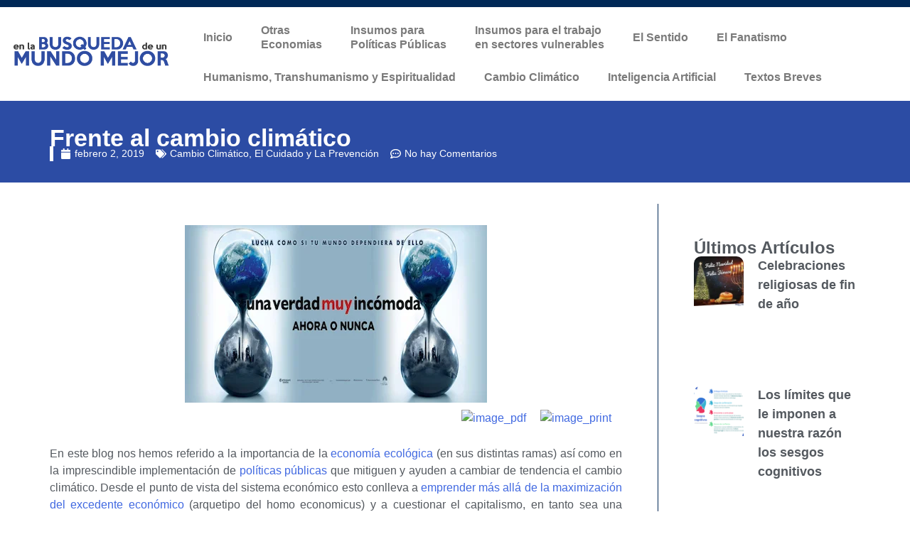

--- FILE ---
content_type: text/html; charset=UTF-8
request_url: https://busquedamundomejor.com/con-el-cambio-climatico/
body_size: 33218
content:
<!DOCTYPE html><html dir="ltr" lang="es" prefix="og: https://ogp.me/ns#"><head><script data-no-optimize="1">var litespeed_docref=sessionStorage.getItem("litespeed_docref");litespeed_docref&&(Object.defineProperty(document,"referrer",{get:function(){return litespeed_docref}}),sessionStorage.removeItem("litespeed_docref"));</script> <meta charset="UTF-8"><meta name="viewport" content="width=device-width, initial-scale=1.0, viewport-fit=cover" /><title>Frente al cambio climático ‣ En la Búsqueda de un Mundo Mejor</title><meta name="description" content="Esta nota reflexiona sobre las características del cambio climático en curso y lo que podemos (y deberíamos) hacer a partir de la opinión de personalidades internacionales." /><meta name="robots" content="max-image-preview:large" /><meta name="google-site-verification" content="esUpmNZ14TKqNjvCJ7eCWvZC8cnY70zGONhgNab6gKA" /><link rel="canonical" href="https://busquedamundomejor.com/con-el-cambio-climatico/" /><meta name="generator" content="All in One SEO (AIOSEO) 4.6.7.1" /><meta property="og:locale" content="es_ES" /><meta property="og:site_name" content="En la Búsqueda de un Mundo Mejor ‣ un sitio de Ricardo E. Gerardi" /><meta property="og:type" content="article" /><meta property="og:title" content="Frente al cambio climático ‣ En la Búsqueda de un Mundo Mejor" /><meta property="og:description" content="Esta nota reflexiona sobre las características del cambio climático en curso y lo que podemos (y deberíamos) hacer a partir de la opinión de personalidades internacionales." /><meta property="og:url" content="https://busquedamundomejor.com/con-el-cambio-climatico/" /><meta property="og:image" content="https://busquedamundomejor.com/wp-content/uploads/2023/08/bmm.jpg" /><meta property="og:image:secure_url" content="https://busquedamundomejor.com/wp-content/uploads/2023/08/bmm.jpg" /><meta property="og:image:width" content="200" /><meta property="og:image:height" content="200" /><meta property="article:published_time" content="2019-02-02T15:47:14+00:00" /><meta property="article:modified_time" content="2024-03-22T14:44:21+00:00" /><meta name="twitter:card" content="summary_large_image" /><meta name="twitter:title" content="Frente al cambio climático ‣ En la Búsqueda de un Mundo Mejor" /><meta name="twitter:description" content="Esta nota reflexiona sobre las características del cambio climático en curso y lo que podemos (y deberíamos) hacer a partir de la opinión de personalidades internacionales." /><meta name="twitter:image" content="https://busquedamundomejor.com/wp-content/uploads/2023/08/bmmt.jpg" /> <script type="application/ld+json" class="aioseo-schema">{"@context":"https:\/\/schema.org","@graph":[{"@type":"BlogPosting","@id":"https:\/\/busquedamundomejor.com\/con-el-cambio-climatico\/#blogposting","name":"Frente al cambio clim\u00e1tico \u2023 En la B\u00fasqueda de un Mundo Mejor","headline":"Frente al cambio clim\u00e1tico","author":{"@id":"https:\/\/busquedamundomejor.com\/author\/ricardo-gerardi\/#author"},"publisher":{"@id":"https:\/\/busquedamundomejor.com\/#person"},"image":{"@type":"ImageObject","url":"https:\/\/busquedamundomejor.com\/wp-content\/uploads\/2019\/01\/la-verdad-incomoda.jpg","width":425,"height":250},"datePublished":"2019-02-02T12:47:14-03:00","dateModified":"2024-03-22T11:44:21-03:00","inLanguage":"es-ES","mainEntityOfPage":{"@id":"https:\/\/busquedamundomejor.com\/con-el-cambio-climatico\/#webpage"},"isPartOf":{"@id":"https:\/\/busquedamundomejor.com\/con-el-cambio-climatico\/#webpage"},"articleSection":"Cambio Clim\u00e1tico, El Cuidado y La Prevenci\u00f3n"},{"@type":"BreadcrumbList","@id":"https:\/\/busquedamundomejor.com\/con-el-cambio-climatico\/#breadcrumblist","itemListElement":[{"@type":"ListItem","@id":"https:\/\/busquedamundomejor.com\/#listItem","position":1,"name":"Hogar","item":"https:\/\/busquedamundomejor.com\/","nextItem":"https:\/\/busquedamundomejor.com\/con-el-cambio-climatico\/#listItem"},{"@type":"ListItem","@id":"https:\/\/busquedamundomejor.com\/con-el-cambio-climatico\/#listItem","position":2,"name":"Frente al cambio clim\u00e1tico","previousItem":"https:\/\/busquedamundomejor.com\/#listItem"}]},{"@type":"Person","@id":"https:\/\/busquedamundomejor.com\/#person","name":"Mundo Mejor","image":{"@type":"ImageObject","@id":"https:\/\/busquedamundomejor.com\/con-el-cambio-climatico\/#personImage","url":"https:\/\/busquedamundomejor.com\/wp-content\/litespeed\/avatar\/6266fdfa360f80f62aecb442fbebb717.jpg?ver=1768948201","width":96,"height":96,"caption":"Mundo Mejor"}},{"@type":"Person","@id":"https:\/\/busquedamundomejor.com\/author\/ricardo-gerardi\/#author","url":"https:\/\/busquedamundomejor.com\/author\/ricardo-gerardi\/","name":"Mundo Mejor","image":{"@type":"ImageObject","@id":"https:\/\/busquedamundomejor.com\/con-el-cambio-climatico\/#authorImage","url":"https:\/\/busquedamundomejor.com\/wp-content\/litespeed\/avatar\/6266fdfa360f80f62aecb442fbebb717.jpg?ver=1768948201","width":96,"height":96,"caption":"Mundo Mejor"}},{"@type":"WebPage","@id":"https:\/\/busquedamundomejor.com\/con-el-cambio-climatico\/#webpage","url":"https:\/\/busquedamundomejor.com\/con-el-cambio-climatico\/","name":"Frente al cambio clim\u00e1tico \u2023 En la B\u00fasqueda de un Mundo Mejor","description":"Esta nota reflexiona sobre las caracter\u00edsticas del cambio clim\u00e1tico en curso y lo que podemos (y deber\u00edamos) hacer a partir de la opini\u00f3n de personalidades internacionales.","inLanguage":"es-ES","isPartOf":{"@id":"https:\/\/busquedamundomejor.com\/#website"},"breadcrumb":{"@id":"https:\/\/busquedamundomejor.com\/con-el-cambio-climatico\/#breadcrumblist"},"author":{"@id":"https:\/\/busquedamundomejor.com\/author\/ricardo-gerardi\/#author"},"creator":{"@id":"https:\/\/busquedamundomejor.com\/author\/ricardo-gerardi\/#author"},"image":{"@type":"ImageObject","url":"https:\/\/busquedamundomejor.com\/wp-content\/uploads\/2019\/01\/la-verdad-incomoda.jpg","@id":"https:\/\/busquedamundomejor.com\/con-el-cambio-climatico\/#mainImage","width":425,"height":250},"primaryImageOfPage":{"@id":"https:\/\/busquedamundomejor.com\/con-el-cambio-climatico\/#mainImage"},"datePublished":"2019-02-02T12:47:14-03:00","dateModified":"2024-03-22T11:44:21-03:00"},{"@type":"WebSite","@id":"https:\/\/busquedamundomejor.com\/#website","url":"https:\/\/busquedamundomejor.com\/","name":"En la B\u00fasqueda de un Mundo Mejor","alternateName":"B\u00fasqueda Mundo Mejor","description":"un sitio de Ricardo E. Gerardi","inLanguage":"es-ES","publisher":{"@id":"https:\/\/busquedamundomejor.com\/#person"}}]}</script> <link rel='dns-prefetch' href='//www.googletagmanager.com' /><link rel="alternate" type="application/rss+xml" title="En la Búsqueda de un Mundo Mejor &raquo; Feed" href="https://busquedamundomejor.com/feed/" /><link rel="alternate" type="application/rss+xml" title="En la Búsqueda de un Mundo Mejor &raquo; Feed de los comentarios" href="https://busquedamundomejor.com/comments/feed/" /><link rel="alternate" type="application/rss+xml" title="En la Búsqueda de un Mundo Mejor &raquo; Comentario Frente al cambio climático del feed" href="https://busquedamundomejor.com/con-el-cambio-climatico/feed/" /><style id="litespeed-ucss">ul{box-sizing:border-box;margin:0 0 1.5em 3em;list-style:disc}:root{--wp--preset--font-size--normal:16px;--wp--preset--font-size--huge:42px;--wp--preset--aspect-ratio--square:1;--wp--preset--aspect-ratio--4-3:4/3;--wp--preset--aspect-ratio--3-4:3/4;--wp--preset--aspect-ratio--3-2:3/2;--wp--preset--aspect-ratio--2-3:2/3;--wp--preset--aspect-ratio--16-9:16/9;--wp--preset--aspect-ratio--9-16:9/16;--wp--preset--color--black:#000000;--wp--preset--color--cyan-bluish-gray:#abb8c3;--wp--preset--color--white:#ffffff;--wp--preset--color--pale-pink:#f78da7;--wp--preset--color--vivid-red:#cf2e2e;--wp--preset--color--luminous-vivid-orange:#ff6900;--wp--preset--color--luminous-vivid-amber:#fcb900;--wp--preset--color--light-green-cyan:#7bdcb5;--wp--preset--color--vivid-green-cyan:#00d084;--wp--preset--color--pale-cyan-blue:#8ed1fc;--wp--preset--color--vivid-cyan-blue:#0693e3;--wp--preset--color--vivid-purple:#9b51e0;--wp--preset--gradient--vivid-cyan-blue-to-vivid-purple:linear-gradient(135deg,rgba(6,147,227,1) 0%,rgb(155,81,224) 100%);--wp--preset--gradient--light-green-cyan-to-vivid-green-cyan:linear-gradient(135deg,rgb(122,220,180) 0%,rgb(0,208,130) 100%);--wp--preset--gradient--luminous-vivid-amber-to-luminous-vivid-orange:linear-gradient(135deg,rgba(252,185,0,1) 0%,rgba(255,105,0,1) 100%);--wp--preset--gradient--luminous-vivid-orange-to-vivid-red:linear-gradient(135deg,rgba(255,105,0,1) 0%,rgb(207,46,46) 100%);--wp--preset--gradient--very-light-gray-to-cyan-bluish-gray:linear-gradient(135deg,rgb(238,238,238) 0%,rgb(169,184,195) 100%);--wp--preset--gradient--cool-to-warm-spectrum:linear-gradient(135deg,rgb(74,234,220) 0%,rgb(151,120,209) 20%,rgb(207,42,186) 40%,rgb(238,44,130) 60%,rgb(251,105,98) 80%,rgb(254,248,76) 100%);--wp--preset--gradient--blush-light-purple:linear-gradient(135deg,rgb(255,206,236) 0%,rgb(152,150,240) 100%);--wp--preset--gradient--blush-bordeaux:linear-gradient(135deg,rgb(254,205,165) 0%,rgb(254,45,45) 50%,rgb(107,0,62) 100%);--wp--preset--gradient--luminous-dusk:linear-gradient(135deg,rgb(255,203,112) 0%,rgb(199,81,192) 50%,rgb(65,88,208) 100%);--wp--preset--gradient--pale-ocean:linear-gradient(135deg,rgb(255,245,203) 0%,rgb(182,227,212) 50%,rgb(51,167,181) 100%);--wp--preset--gradient--electric-grass:linear-gradient(135deg,rgb(202,248,128) 0%,rgb(113,206,126) 100%);--wp--preset--gradient--midnight:linear-gradient(135deg,rgb(2,3,129) 0%,rgb(40,116,252) 100%);--wp--preset--font-size--small:13px;--wp--preset--font-size--medium:20px;--wp--preset--font-size--large:36px;--wp--preset--font-size--x-large:42px;--wp--preset--spacing--20:0.44rem;--wp--preset--spacing--30:0.67rem;--wp--preset--spacing--40:1rem;--wp--preset--spacing--50:1.5rem;--wp--preset--spacing--60:2.25rem;--wp--preset--spacing--70:3.38rem;--wp--preset--spacing--80:5.06rem;--wp--preset--shadow--natural:6px 6px 9px rgba(0, 0, 0, 0.2);--wp--preset--shadow--deep:12px 12px 50px rgba(0, 0, 0, 0.4);--wp--preset--shadow--sharp:6px 6px 0px rgba(0, 0, 0, 0.2);--wp--preset--shadow--outlined:6px 6px 0px -3px rgba(255, 255, 255, 1), 6px 6px rgba(0, 0, 0, 1);--wp--preset--shadow--crisp:6px 6px 0px rgba(0, 0, 0, 1)}html :where(img[class*=wp-image-]){height:auto;max-width:100%}.pdfprnt-top-right{text-align:right;padding:5px}.pdfprnt-top-right:before{content:"";clear:both;display:table}.pdfprnt-top-right a{padding:0 5px;box-shadow:none!important;border:0!important;outline:0!important}.pdfprnt-top-right a img{display:inline!important}.pdfprnt-button,.pdfprnt-button img{display:inline-block;padding:0 5px;-webkit-box-shadow:none!important;box-shadow:none!important}.pdfprnt-button img{display:inline-block!important;vertical-align:middle;padding:5px}html{line-height:1.15;-webkit-text-size-adjust:100%;box-sizing:border-box}body{margin:0}a{background-color:#fff0;color:#4169e1}small{font-size:80%}img{border-style:none;height:auto;max-width:100%}input,textarea{font-family:inherit;font-size:100%;margin:0}input{overflow:visible}[type=submit]{-webkit-appearance:button}[type=submit]::-moz-focus-inner{border-style:none;padding:0}[type=submit]:-moz-focusring{outline:1px dotted ButtonText}textarea{overflow:auto}[type=checkbox]{box-sizing:border-box;padding:0}::-webkit-file-upload-button{-webkit-appearance:button;font:inherit}*,::after,::before{box-sizing:inherit}body,input{color:#404040}body,input,textarea{font-family:-apple-system,BlinkMacSystemFont,"Segoe UI",Roboto,Oxygen-Sans,Ubuntu,Cantarell,"Helvetica Neue",sans-serif;font-size:1rem;line-height:1.5}h2,h3{clear:both}p{margin-bottom:1.5em}i{font-style:italic}body{background:#fff}li>ul{margin-bottom:0;margin-left:1.5em}a:visited{color:purple}a:active,a:focus,a:hover{color:#191970}a:focus{outline:thin dotted}a:active,a:hover{outline:0}input[type=submit]{border:1px solid;border-color:#ccc #ccc #bbb;border-radius:3px;background:#e6e6e6;color:rgb(0 0 0/.8);line-height:1;padding:.6em 1em .4em}input[type=submit]:hover{border-color:#ccc #bbb #aaa}input[type=submit]:active,input[type=submit]:focus{border-color:#aaa #bbb #bbb}input[type=email],input[type=text],input[type=url],textarea{color:#666;border:1px solid #ccc;border-radius:3px;padding:3px}input[type=email]:focus,input[type=text]:focus,input[type=url]:focus,textarea:focus{color:#111}textarea{width:100%}.post{margin:0 0 1.5em}.elementor-screen-only{position:absolute;top:-10000em;width:1px;height:1px;margin:-1px;padding:0;overflow:hidden;clip:rect(0,0,0,0);border:0}.elementor *,.elementor :after,.elementor :before{box-sizing:border-box}.elementor a{box-shadow:none;text-decoration:none}.elementor img{height:auto;max-width:100%;border:0;border-radius:0;box-shadow:none}.elementor-element{--flex-direction:initial;--flex-wrap:initial;--justify-content:initial;--align-items:initial;--align-content:initial;--gap:initial;--flex-basis:initial;--flex-grow:initial;--flex-shrink:initial;--order:initial;--align-self:initial;flex-basis:var(--flex-basis);flex-grow:var(--flex-grow);flex-shrink:var(--flex-shrink);order:var(--order);align-self:var(--align-self)}.elementor-element:where(.e-con-full,.elementor-widget){flex-direction:var(--flex-direction);flex-wrap:var(--flex-wrap);justify-content:var(--justify-content);align-items:var(--align-items);align-content:var(--align-content);gap:var(--gap)}@media (max-width:767px){.elementor-mobile-align-left{text-align:left}}:root{--page-title-display:block}.elementor-widget{position:relative}.elementor-widget:not(:last-child){margin-bottom:20px}ul.elementor-icon-list-items.elementor-inline-items{display:flex;flex-wrap:wrap}ul.elementor-icon-list-items.elementor-inline-items .elementor-inline-item{word-break:break-word}.elementor-grid{display:grid;grid-column-gap:var(--grid-column-gap);grid-row-gap:var(--grid-row-gap)}.e-con,.elementor-grid .elementor-grid-item{min-width:0}.elementor-grid-1 .elementor-grid{grid-template-columns:repeat(1,1fr)}@media (max-width:1024px){.elementor-grid-tablet-1 .elementor-grid{grid-template-columns:repeat(1,1fr)}}@media (max-width:767px){.elementor-grid-mobile-1 .elementor-grid{grid-template-columns:repeat(1,1fr)}}.e-con{--border-radius:0;--border-top-width:0px;--border-right-width:0px;--border-bottom-width:0px;--border-left-width:0px;--border-style:initial;--border-color:initial;--container-widget-width:100%;--container-widget-height:initial;--container-widget-flex-grow:0;--container-widget-align-self:initial;--content-width:min(100%,var(--container-max-width,1140px));--width:100%;--min-height:initial;--height:auto;--text-align:initial;--margin-top:0px;--margin-right:0px;--margin-bottom:0px;--margin-left:0px;--padding-top:var(--container-default-padding-top,10px);--padding-right:var(--container-default-padding-right,10px);--padding-bottom:var(--container-default-padding-bottom,10px);--padding-left:var(--container-default-padding-left,10px);--position:relative;--z-index:revert;--overflow:visible;--gap:var(--widgets-spacing,20px);--overlay-mix-blend-mode:initial;--overlay-opacity:1;--overlay-transition:0.3s;--e-con-grid-template-columns:repeat(3,1fr);--e-con-grid-template-rows:repeat(2,1fr);position:var(--position);width:var(--width);min-height:var(--min-height);height:var(--height);border-radius:var(--border-radius);z-index:var(--z-index);overflow:var(--overflow);transition:background var(--background-transition,.3s),border var(--border-transition,.3s),box-shadow var(--border-transition,.3s),transform var(--e-con-transform-transition-duration,.4s);--flex-wrap-mobile:wrap;margin-block-start:var(--margin-block-start);margin-inline-end:var(--margin-inline-end);margin-block-end:var(--margin-block-end);margin-inline-start:var(--margin-inline-start);padding-inline-start:var(--padding-inline-start);padding-inline-end:var(--padding-inline-end);--margin-block-start:var(--margin-top);--margin-block-end:var(--margin-bottom);--margin-inline-start:var(--margin-left);--margin-inline-end:var(--margin-right);--padding-inline-start:var(--padding-left);--padding-inline-end:var(--padding-right);--padding-block-start:var(--padding-top);--padding-block-end:var(--padding-bottom);--border-block-start-width:var(--border-top-width);--border-block-end-width:var(--border-bottom-width);--border-inline-start-width:var(--border-left-width);--border-inline-end-width:var(--border-right-width)}.e-con.e-flex{--flex-direction:column;--flex-basis:auto;--flex-grow:0;--flex-shrink:1;flex:var(--flex-grow) var(--flex-shrink) var(--flex-basis)}.e-con-full,.e-con>.e-con-inner{text-align:var(--text-align);padding-block-start:var(--padding-block-start);padding-block-end:var(--padding-block-end)}.e-con-full.e-flex,.e-con.e-flex>.e-con-inner{flex-direction:var(--flex-direction)}.e-con,.e-con>.e-con-inner{display:var(--display)}.e-con-boxed.e-flex{flex-direction:column;flex-wrap:nowrap;justify-content:normal;align-items:normal;align-content:normal}.e-con-boxed{text-align:initial;gap:initial}.e-con.e-flex>.e-con-inner{flex-wrap:var(--flex-wrap);justify-content:var(--justify-content);align-items:var(--align-items);align-content:var(--align-content);flex-basis:auto;flex-grow:1;flex-shrink:1;align-self:auto}.e-con>.e-con-inner{gap:var(--gap);width:100%;max-width:var(--content-width);margin:0 auto;padding-inline-start:0;padding-inline-end:0;height:100%}:is([data-elementor-id])>.e-con{--margin-left:auto;--margin-right:auto;max-width:min(100%,var(--width))}.e-con .elementor-widget.elementor-widget{margin-block-end:0}.e-con:before{content:var(--background-overlay);display:block;position:absolute;mix-blend-mode:var(--overlay-mix-blend-mode);opacity:var(--overlay-opacity);transition:var(--overlay-transition,.3s);border-radius:var(--border-radius);border-style:var(--border-style);border-color:var(--border-color);border-block-start-width:var(--border-block-start-width);border-inline-end-width:var(--border-inline-end-width);border-block-end-width:var(--border-block-end-width);border-inline-start-width:var(--border-inline-start-width);top:calc(0px - var(--border-top-width));left:calc(0px - var(--border-left-width));width:max(100% + var(--border-left-width) + var(--border-right-width),100%);height:max(100% + var(--border-top-width) + var(--border-bottom-width),100%);transition:background var(--overlay-transition,.3s),border-radius var(--border-transition,.3s),opacity var(--overlay-transition,.3s)}.e-con .elementor-widget{min-width:0}.e-con>.e-con-inner>.elementor-widget>.elementor-widget-container,.e-con>.elementor-widget>.elementor-widget-container{height:100%}.e-con.e-con>.e-con-inner>.elementor-widget,.elementor.elementor .e-con>.elementor-widget{max-width:100%}@media (max-width:767px){.e-con.e-flex{--width:100%;--flex-wrap:var(--flex-wrap-mobile)}}.elementor-element .elementor-widget-container{transition:background .3s,border .3s,border-radius .3s,box-shadow .3s,transform var(--e-transform-transition-duration,.4s)}.elementor-element{--swiper-theme-color:#000;--swiper-navigation-size:44px;--swiper-pagination-bullet-size:6px;--swiper-pagination-bullet-horizontal-gap:6px}.elementor-post__thumbnail__link{transition:none}.elementor .elementor-element ul.elementor-icon-list-items{padding:0}@media (max-width:767px){.elementor .elementor-hidden-mobile{display:none}}@media (min-width:768px) and (max-width:1024px){.elementor .elementor-hidden-tablet{display:none}}@font-face{font-display:swap;font-family:swiper-icons;src:url(data:application/font-woff;charset=utf-8;base64,\ [base64]//wADZ2x5ZgAAAywAAADMAAAD2MHtryVoZWFkAAABbAAAADAAAAA2E2+eoWhoZWEAAAGcAAAAHwAAACQC9gDzaG10eAAAAigAAAAZAAAArgJkABFsb2NhAAAC0AAAAFoAAABaFQAUGG1heHAAAAG8AAAAHwAAACAAcABAbmFtZQAAA/gAAAE5AAACXvFdBwlwb3N0AAAFNAAAAGIAAACE5s74hXjaY2BkYGAAYpf5Hu/j+W2+MnAzMYDAzaX6QjD6/4//Bxj5GA8AuRwMYGkAPywL13jaY2BkYGA88P8Agx4j+/8fQDYfA1AEBWgDAIB2BOoAeNpjYGRgYNBh4GdgYgABEMnIABJzYNADCQAACWgAsQB42mNgYfzCOIGBlYGB0YcxjYGBwR1Kf2WQZGhhYGBiYGVmgAFGBiQQkOaawtDAoMBQxXjg/wEGPcYDDA4wNUA2CCgwsAAAO4EL6gAAeNpj2M0gyAACqxgGNWBkZ2D4/wMA+xkDdgAAAHjaY2BgYGaAYBkGRgYQiAHyGMF8FgYHIM3DwMHABGQrMOgyWDLEM1T9/w8UBfEMgLzE////P/5//f/V/xv+r4eaAAeMbAxwIUYmIMHEgKYAYjUcsDAwsLKxc3BycfPw8jEQA/[base64]/uznmfPFBNODM2K7MTQ45YEAZqGP81AmGGcF3iPqOop0r1SPTaTbVkfUe4HXj97wYE+yNwWYxwWu4v1ugWHgo3S1XdZEVqWM7ET0cfnLGxWfkgR42o2PvWrDMBSFj/IHLaF0zKjRgdiVMwScNRAoWUoH78Y2icB/yIY09An6AH2Bdu/UB+yxopYshQiEvnvu0dURgDt8QeC8PDw7Fpji3fEA4z/PEJ6YOB5hKh4dj3EvXhxPqH/SKUY3rJ7srZ4FZnh1PMAtPhwP6fl2PMJMPDgeQ4rY8YT6Gzao0eAEA409DuggmTnFnOcSCiEiLMgxCiTI6Cq5DZUd3Qmp10vO0LaLTd2cjN4fOumlc7lUYbSQcZFkutRG7g6JKZKy0RmdLY680CDnEJ+UMkpFFe1RN7nxdVpXrC4aTtnaurOnYercZg2YVmLN/d/gczfEimrE/fs/bOuq29Zmn8tloORaXgZgGa78yO9/cnXm2BpaGvq25Dv9S4E9+5SIc9PqupJKhYFSSl47+Qcr1mYNAAAAeNptw0cKwkAAAMDZJA8Q7OUJvkLsPfZ6zFVERPy8qHh2YER+3i/BP83vIBLLySsoKimrqKqpa2hp6+jq6RsYGhmbmJqZSy0sraxtbO3sHRydnEMU4uR6yx7JJXveP7WrDycAAAAAAAH//wACeNpjYGRgYOABYhkgZgJCZgZNBkYGLQZtIJsFLMYAAAw3ALgAeNolizEKgDAQBCchRbC2sFER0YD6qVQiBCv/H9ezGI6Z5XBAw8CBK/m5iQQVauVbXLnOrMZv2oLdKFa8Pjuru2hJzGabmOSLzNMzvutpB3N42mNgZGBg4GKQYzBhYMxJLMlj4GBgAYow/P/PAJJhLM6sSoWKfWCAAwDAjgbRAAB42mNgYGBkAIIbCZo5IPrmUn0hGA0AO8EFTQAA);font-weight:400;font-style:normal}:root{--swiper-theme-color:#007aff;--swiper-navigation-size:44px}.elementor-kit-31637{--e-global-color-primary:#002856;--e-global-color-secondary:#54595F;--e-global-color-text:#7A7A7A;--e-global-color-accent:#2C4CA4;--e-global-color-6d09d0d:#2C4CA4;--e-global-color-a5b8ab2:#002856;--e-global-color-a8b450d:#FFFFFF;--e-global-typography-primary-font-family:"Roboto";--e-global-typography-primary-font-weight:600;--e-global-typography-secondary-font-family:"Roboto Slab";--e-global-typography-secondary-font-weight:400;--e-global-typography-text-font-family:"Roboto";--e-global-typography-text-font-weight:400;--e-global-typography-accent-font-family:"Roboto";--e-global-typography-accent-font-weight:500}.e-con{--container-max-width:1140px}.elementor-widget:not(:last-child){margin-block-end:20px}.elementor-element{--widgets-spacing:20px 20px}@media (max-width:1024px){.e-con{--container-max-width:1024px}}@media (max-width:767px){.e-con{--container-max-width:767px}}.elementor-location-footer:before,.elementor-location-header:before{content:"";display:table;clear:both}.elementor-widget-heading .elementor-heading-title{color:var(--e-global-color-primary);font-family:var(--e-global-typography-primary-font-family),Sans-serif;font-weight:var(--e-global-typography-primary-font-weight)}.elementor-widget-text-editor,.elementor-widget-theme-post-content{color:var(--e-global-color-text);font-family:var(--e-global-typography-text-font-family),Sans-serif;font-weight:var(--e-global-typography-text-font-weight)}.elementor-widget-posts .elementor-post__title,.elementor-widget-posts .elementor-post__title a{color:var(--e-global-color-secondary)}.elementor-widget-nav-menu .elementor-nav-menu .elementor-item,.elementor-widget-posts .elementor-post__title,.elementor-widget-posts .elementor-post__title a{font-family:var(--e-global-typography-primary-font-family),Sans-serif;font-weight:var(--e-global-typography-primary-font-weight)}.elementor-widget-nav-menu .elementor-nav-menu--main .elementor-item{color:var(--e-global-color-text);fill:var(--e-global-color-text)}.elementor-widget-nav-menu .elementor-nav-menu--main .elementor-item:focus,.elementor-widget-nav-menu .elementor-nav-menu--main .elementor-item:hover{color:var(--e-global-color-accent);fill:var(--e-global-color-accent)}.elementor-widget-nav-menu .elementor-nav-menu--main:not(.e--pointer-framed) .elementor-item:after,.elementor-widget-nav-menu .elementor-nav-menu--main:not(.e--pointer-framed) .elementor-item:before{background-color:var(--e-global-color-accent)}.elementor-widget-nav-menu{--e-nav-menu-divider-color:var( --e-global-color-text )}.elementor-widget-nav-menu .elementor-nav-menu--dropdown .elementor-item,.elementor-widget-nav-menu .elementor-nav-menu--dropdown .elementor-sub-item{font-family:var(--e-global-typography-accent-font-family),Sans-serif;font-weight:var(--e-global-typography-accent-font-weight)}.elementor-widget-post-navigation span.post-navigation__next--label,.elementor-widget-post-navigation span.post-navigation__prev--label{color:var(--e-global-color-text);font-family:var(--e-global-typography-secondary-font-family),Sans-serif;font-weight:var(--e-global-typography-secondary-font-weight)}.elementor-widget-post-navigation span.post-navigation__next--title,.elementor-widget-post-navigation span.post-navigation__prev--title{color:var(--e-global-color-secondary);font-family:var(--e-global-typography-secondary-font-family),Sans-serif;font-weight:var(--e-global-typography-secondary-font-weight)}.elementor-widget-post-info .elementor-icon-list-item:not(:last-child):after{border-color:var(--e-global-color-text)}.elementor-31771 .elementor-element.elementor-element-74172b8 div.elementor-menu-toggle:hover svg,.elementor-widget-post-info .elementor-icon-list-icon svg{fill:var(--e-global-color-primary)}.elementor-widget-post-info .elementor-icon-list-text{color:var(--e-global-color-secondary)}.elementor-widget-post-info .elementor-icon-list-item{font-family:var(--e-global-typography-text-font-family),Sans-serif;font-weight:var(--e-global-typography-text-font-weight)}.elementor-31764 .elementor-element.elementor-element-a5a773e{--display:flex;--flex-direction:row;--container-widget-width:calc( ( 1 - var( --container-widget-flex-grow ) ) * 100% );--container-widget-height:100%;--container-widget-flex-grow:1;--container-widget-align-self:stretch;--flex-wrap-mobile:wrap;--justify-content:center;--align-items:center;--background-transition:0.3s;--margin-top:0px;--margin-bottom:0px;--margin-left:0px;--margin-right:0px;--padding-top:5px;--padding-bottom:5px;--padding-left:0px;--padding-right:0px}.elementor-31764 .elementor-element.elementor-element-a5a773e:not(.elementor-motion-effects-element-type-background){background-color:var(--e-global-color-a5b8ab2)}.elementor-31764 .elementor-element.elementor-element-a5a773e,.elementor-31764 .elementor-element.elementor-element-a5a773e::before{--border-transition:0.3s}.elementor-31764 .elementor-element.elementor-element-be6479c{--display:flex;--flex-direction:row;--container-widget-width:initial;--container-widget-height:100%;--container-widget-flex-grow:1;--container-widget-align-self:stretch;--flex-wrap-mobile:wrap;--gap:0px 0px;--background-transition:0.3s;border-style:solid;--border-style:solid;border-width:0 0 5px;--border-top-width:0px;--border-right-width:0px;--border-bottom-width:5px;--border-left-width:0px;border-color:var(--e-global-color-6d09d0d);--border-color:var( --e-global-color-6d09d0d );--border-radius:0px 0px 0px 0px;--margin-top:0px;--margin-bottom:0px;--margin-left:0px;--margin-right:0px;--padding-top:0px;--padding-bottom:0px;--padding-left:0px;--padding-right:0px}.elementor-31764 .elementor-element.elementor-element-be6479c:not(.elementor-motion-effects-element-type-background),.elementor-31764:not(.elementor-motion-effects-element-type-background){background-color:#fff}.elementor-31764 .elementor-element.elementor-element-be6479c,.elementor-31764 .elementor-element.elementor-element-be6479c::before{--border-transition:0.3s}.elementor-31764 .elementor-element.elementor-element-724d7b2,.elementor-31764 .elementor-element.elementor-element-cc755d3{--display:flex;--flex-direction:column;--container-widget-width:100%;--container-widget-height:initial;--container-widget-flex-grow:0;--container-widget-align-self:initial;--flex-wrap-mobile:wrap;--background-transition:0.3s}.elementor-31764 .elementor-element.elementor-element-cc755d3.e-con{--flex-grow:0;--flex-shrink:0}.elementor-31764 .elementor-element.elementor-element-286e10b img{width:100%;max-width:100%}.elementor-31764 .elementor-element.elementor-element-724d7b2{--justify-content:center}.elementor-31764 .elementor-element.elementor-element-724d7b2.e-con{--align-self:center;--order:99999 /* order end hack */}.elementor-31764 .elementor-element.elementor-element-e55f457 .elementor-menu-toggle{margin:0 auto}.elementor-31764 .elementor-element.elementor-element-e55f457 .elementor-nav-menu .elementor-item{font-family:"Roboto",Sans-serif;font-weight:600}.elementor-31764 .elementor-element.elementor-element-e55f457 .elementor-nav-menu--main .elementor-item:focus,.elementor-31764 .elementor-element.elementor-element-e55f457 .elementor-nav-menu--main .elementor-item:hover{color:#2c4ca4;fill:#2c4ca4}.elementor-31764 .elementor-element.elementor-element-e55f457 .elementor-menu-toggle:hover,.elementor-31764 .elementor-element.elementor-element-e55f457 .elementor-nav-menu--dropdown a:hover{color:#fff}.elementor-31764 .elementor-element.elementor-element-e55f457 .elementor-nav-menu--dropdown a:hover{background-color:var(--e-global-color-6d09d0d)}.elementor-31764 .elementor-element.elementor-element-e55f457 .elementor-nav-menu--dropdown .elementor-item,.elementor-31764 .elementor-element.elementor-element-e55f457 .elementor-nav-menu--dropdown .elementor-sub-item{font-family:"Lato",Sans-serif;font-weight:800}.elementor-31764 .elementor-element.elementor-element-e55f457 .elementor-nav-menu--main .elementor-nav-menu--dropdown,.elementor-31764 .elementor-element.elementor-element-e55f457 .elementor-nav-menu__container.elementor-nav-menu--dropdown{box-shadow:2px 0 10px 0 rgb(0 0 0/.5)}.elementor-31764 .elementor-element.elementor-element-e55f457.elementor-element{--align-self:flex-end;--flex-grow:1;--flex-shrink:0}@media (min-width:768px){.elementor-31764 .elementor-element.elementor-element-cc755d3{--width:20%}.elementor-31764 .elementor-element.elementor-element-724d7b2{--width:80%}}@media (max-width:1024px){.elementor-31764 .elementor-element.elementor-element-286e10b img{width:100%;max-width:100%}.elementor-31764 .elementor-element.elementor-element-e55f457 .elementor-nav-menu .elementor-item{font-size:16px}}@media (max-width:767px){.elementor-31764 .elementor-element.elementor-element-724d7b2{--align-items:center;--container-widget-width:calc( ( 1 - var( --container-widget-flex-grow ) ) * 100% );--margin-top:-30px;--margin-bottom:0px;--margin-left:0px;--margin-right:0px}.elementor-31764 .elementor-element.elementor-element-724d7b2.e-con{--flex-grow:1;--flex-shrink:0}.elementor-31764 .elementor-element.elementor-element-e55f457 .elementor-nav-menu .elementor-item,.elementor-31764 .elementor-element.elementor-element-e55f457 .elementor-nav-menu--dropdown .elementor-item,.elementor-31764 .elementor-element.elementor-element-e55f457 .elementor-nav-menu--dropdown .elementor-sub-item{font-size:16px}.elementor-31764 .elementor-element.elementor-element-e55f457.elementor-element{--align-self:center;--flex-grow:0;--flex-shrink:0}}.elementor-31771 .elementor-element.elementor-element-0f54021{--display:flex;--flex-direction:row;--container-widget-width:initial;--container-widget-height:100%;--container-widget-flex-grow:1;--container-widget-align-self:stretch;--flex-wrap-mobile:wrap;--gap:0px 0px;--background-transition:0.3s;--margin-top:0px;--margin-bottom:-80px;--margin-left:0px;--margin-right:0px;--padding-top:0px;--padding-bottom:50px;--padding-left:0px;--padding-right:0px}.elementor-31771 .elementor-element.elementor-element-0f54021:not(.elementor-motion-effects-element-type-background){background-color:var(--e-global-color-a5b8ab2)}.elementor-31771 .elementor-element.elementor-element-0f54021,.elementor-31771 .elementor-element.elementor-element-0f54021::before{--border-transition:0.3s}.elementor-31771 .elementor-element.elementor-element-72020e3{--display:flex;--flex-direction:column;--container-widget-width:100%;--container-widget-height:initial;--container-widget-flex-grow:0;--container-widget-align-self:initial;--flex-wrap-mobile:wrap;--background-transition:0.3s;--padding-top:50px;--padding-bottom:0px;--padding-left:0px;--padding-right:0px}.elementor-31771 .elementor-element.elementor-element-72020e3.e-con{--flex-grow:0;--flex-shrink:0}.elementor-31771 .elementor-element.elementor-element-3369529{color:#fff;font-family:"Roboto",Sans-serif;font-weight:400}.elementor-31771 .elementor-element.elementor-element-86b0438{--display:flex;--flex-direction:column;--container-widget-width:100%;--container-widget-height:initial;--container-widget-flex-grow:0;--container-widget-align-self:initial;--flex-wrap-mobile:wrap;--justify-content:flex-start;--background-transition:0.3s;--padding-top:50px;--padding-bottom:0px;--padding-left:0px;--padding-right:0px}.elementor-31771 .elementor-element.elementor-element-74172b8 .elementor-menu-toggle{margin-left:auto}.elementor-31771 .elementor-element.elementor-element-74172b8 .elementor-nav-menu--main .elementor-item{color:#fff;fill:#fff}.elementor-31771 .elementor-element.elementor-element-74172b8 .elementor-nav-menu--main .elementor-item:focus,.elementor-31771 .elementor-element.elementor-element-74172b8 .elementor-nav-menu--main .elementor-item:hover{color:var(--e-global-color-primary);fill:var(--e-global-color-primary)}.elementor-31771 .elementor-element.elementor-element-74172b8 div.elementor-menu-toggle{color:var(--e-global-color-a8b450d)}.elementor-31771 .elementor-element.elementor-element-74172b8 div.elementor-menu-toggle svg{fill:var(--e-global-color-a8b450d)}.elementor-31771 .elementor-element.elementor-element-74172b8 div.elementor-menu-toggle:hover{color:var(--e-global-color-primary)}@media (max-width:1024px){.elementor-31771 .elementor-element.elementor-element-3369529{text-align:left;font-size:14px}.elementor-31771 .elementor-element.elementor-element-74172b8 .elementor-nav-menu__container.elementor-nav-menu--dropdown{margin-top:-61px!important}}@media (min-width:768px){.elementor-31771 .elementor-element.elementor-element-72020e3{--width:66.66%}.elementor-31771 .elementor-element.elementor-element-86b0438{--width:33.33%}}@media (max-width:1024px) and (min-width:768px){.elementor-31771 .elementor-element.elementor-element-72020e3{--width:82.528%}}.elementor-31854 .elementor-element.elementor-element-d475107{--display:flex;--background-transition:0.3s;--margin-top:0px;--margin-bottom:0px;--margin-left:0px;--margin-right:0px;--padding-top:30px;--padding-bottom:30px;--padding-left:0px;--padding-right:0px}.elementor-31854 .elementor-element.elementor-element-d475107:not(.elementor-motion-effects-element-type-background){background-color:var(--e-global-color-6d09d0d)}.elementor-31854 .elementor-element.elementor-element-d475107,.elementor-31854 .elementor-element.elementor-element-d475107::before{--border-transition:0.3s}.elementor-31854 .elementor-element.elementor-element-9273a91 .elementor-heading-title{color:var(--e-global-color-a8b450d);font-family:"Lato",Sans-serif;font-size:34px;font-weight:700}.elementor-31854 .elementor-element.elementor-element-2b59b4c .elementor-icon-list-icon svg{fill:var(--e-global-color-a8b450d);--e-icon-list-icon-size:15px}.elementor-31854 .elementor-element.elementor-element-2b59b4c .elementor-icon-list-icon{width:15px}.elementor-31854 .elementor-element.elementor-element-2b59b4c .elementor-icon-list-text{color:var(--e-global-color-a8b450d)}.elementor-31854 .elementor-element.elementor-element-2b59b4c .elementor-icon-list-item{font-family:"Open Sans",Sans-serif;font-size:14px;font-weight:400}.elementor-31854 .elementor-element.elementor-element-2b59b4c>.elementor-widget-container{margin:-5px 0 0;padding:0 0 0 10px;border-style:solid;border-width:0 0 0 5px;border-color:var(--e-global-color-a8b450d);border-radius:0 0 0 0}.elementor-31854 .elementor-element.elementor-element-2a0c2c7{--display:flex;--flex-direction:row;--container-widget-width:initial;--container-widget-height:100%;--container-widget-flex-grow:1;--container-widget-align-self:stretch;--flex-wrap-mobile:wrap;--gap:0px 0px;--background-transition:0.3s;--padding-top:30px;--padding-bottom:50px;--padding-left:20px;--padding-right:20px}.elementor-31854 .elementor-element.elementor-element-2a0c2c7:not(.elementor-motion-effects-element-type-background),body.elementor-page-31854:not(.elementor-motion-effects-element-type-background){background-color:var(--e-global-color-a8b450d)}.elementor-31854 .elementor-element.elementor-element-2a0c2c7,.elementor-31854 .elementor-element.elementor-element-2a0c2c7::before{--border-transition:0.3s}.elementor-31854 .elementor-element.elementor-element-06db69f{--display:flex;--flex-direction:column;--container-widget-width:100%;--container-widget-height:initial;--container-widget-flex-grow:0;--container-widget-align-self:initial;--flex-wrap-mobile:wrap;--background-transition:0.3s;--padding-top:30px;--padding-bottom:0px;--padding-left:0px;--padding-right:50px}.elementor-31854 .elementor-element.elementor-element-86aba04>.elementor-widget-container{margin:0;padding:0}.elementor-31854 .elementor-element.elementor-element-86aba04.elementor-element{--align-self:stretch}.elementor-31854 .elementor-element.elementor-element-cb8b388{color:var(--e-global-color-secondary);font-family:"Open Sans",Sans-serif;font-size:16px;font-weight:400}.elementor-31854 .elementor-element.elementor-element-137c211 .post-navigation__arrow-wrapper:hover,.elementor-31854 .elementor-element.elementor-element-137c211 span.post-navigation__next--label,.elementor-31854 .elementor-element.elementor-element-137c211 span.post-navigation__prev--label{color:var(--e-global-color-6d09d0d)}.elementor-31854 .elementor-element.elementor-element-137c211 span.post-navigation__next--label,.elementor-31854 .elementor-element.elementor-element-137c211 span.post-navigation__prev--label{font-family:"Lato",Sans-serif;font-size:16px;font-weight:800}.elementor-31854 .elementor-element.elementor-element-137c211 span.post-navigation__next--title,.elementor-31854 .elementor-element.elementor-element-137c211 span.post-navigation__prev--title{font-family:"Open Sans",Sans-serif;font-size:14px;font-weight:400}.elementor-31854 .elementor-element.elementor-element-137c211 .post-navigation__arrow-wrapper{color:var(--e-global-color-a5b8ab2)}.elementor-31854 .elementor-element.elementor-element-b91f652{--display:flex;--flex-direction:column;--container-widget-width:100%;--container-widget-height:initial;--container-widget-flex-grow:0;--container-widget-align-self:initial;--flex-wrap-mobile:wrap;--background-transition:0.3s;border-style:solid;--border-style:solid;border-width:0 0 0 1px;--border-top-width:0px;--border-right-width:0px;--border-bottom-width:0px;--border-left-width:1px;border-color:var(--e-global-color-a5b8ab2);--border-color:var( --e-global-color-a5b8ab2 );--padding-top:50px;--padding-bottom:50px;--padding-left:50px;--padding-right:0px;--border-transition:0.3s}.elementor-31854 .elementor-element.elementor-element-b91f652::before{--border-transition:0.3s}.elementor-31854 .elementor-element.elementor-element-cdffed6 .elementor-heading-title{color:var(--e-global-color-secondary);font-family:"Lato",Sans-serif;font-weight:700}.elementor-31854 .elementor-element.elementor-element-5300d81 .elementor-posts-container .elementor-post__thumbnail{padding-bottom:calc(1.1*100%)}.elementor-31854 .elementor-element.elementor-element-5300d81:after{content:"1.1"}.elementor-31854 .elementor-element.elementor-element-5300d81 .elementor-post__thumbnail__link{width:30%}.elementor-31854 .elementor-element.elementor-element-5300d81{--grid-column-gap:30px;--grid-row-gap:35px}.elementor-31854 .elementor-element.elementor-element-5300d81 .elementor-post__thumbnail{border-radius:10px 10px 10px 10px}.elementor-31854 .elementor-element.elementor-element-5300d81.elementor-posts--thumbnail-left .elementor-post__thumbnail__link{margin-right:20px}@media (min-width:768px){.elementor-31854 .elementor-element.elementor-element-06db69f{--width:75%}.elementor-31854 .elementor-element.elementor-element-b91f652{--width:25%}}@media (max-width:1024px){.elementor-31854 .elementor-element.elementor-element-2a0c2c7,.elementor-31854 .elementor-element.elementor-element-d475107{--padding-top:20px;--padding-bottom:20px;--padding-left:20px;--padding-right:20px}}@media (max-width:767px){.elementor-31854 .elementor-element.elementor-element-d475107{--align-items:center;--container-widget-width:calc( ( 1 - var( --container-widget-flex-grow ) ) * 100% );--padding-top:30px;--padding-bottom:30px;--padding-left:20px;--padding-right:20px}.elementor-31854 .elementor-element.elementor-element-2b59b4c>.elementor-widget-container{padding:0 0 0 10px}.elementor-31854 .elementor-element.elementor-element-2b59b4c.elementor-element{--align-self:flex-start}.elementor-31854 .elementor-element.elementor-element-2a0c2c7{--padding-top:30px;--padding-bottom:50px;--padding-left:20px;--padding-right:20px}.elementor-31854 .elementor-element.elementor-element-06db69f{--padding-top:0px;--padding-bottom:0px;--padding-left:0px;--padding-right:0px}.elementor-31854 .elementor-element.elementor-element-40681cf>.elementor-widget-container,.elementor-31854 .elementor-element.elementor-element-cb8b388>.elementor-widget-container{margin:0;padding:0}.elementor-31854 .elementor-element.elementor-element-5300d81 .elementor-posts-container .elementor-post__thumbnail{padding-bottom:calc(.5*100%)}.elementor-31854 .elementor-element.elementor-element-5300d81:after{content:"0.5"}.elementor-31854 .elementor-element.elementor-element-5300d81 .elementor-post__thumbnail__link{width:100%}}@media screen and (max-height:640px){.e-con.e-parent:nth-of-type(n+2):not(.e-lazyloaded):not(.e-no-lazyload),.e-con.e-parent:nth-of-type(n+2):not(.e-lazyloaded):not(.e-no-lazyload) *{background-image:none!important}}.elementor-widget-image{text-align:center}.elementor-widget-image a{display:inline-block}.elementor-widget-image img{vertical-align:middle;display:inline-block}.elementor-item:after,.elementor-item:before{display:block;position:absolute;transition:.3s;transition-timing-function:cubic-bezier(.58,.3,.005,1)}.elementor-item:not(:hover):not(:focus):not(.elementor-item-active):not(.highlighted):after,.elementor-item:not(:hover):not(:focus):not(.elementor-item-active):not(.highlighted):before{opacity:0}.elementor-item:focus:after,.elementor-item:focus:before,.elementor-item:hover:after,.elementor-item:hover:before{transform:scale(1)}.elementor-nav-menu--main .elementor-nav-menu a{transition:.4s}.elementor-nav-menu--main .elementor-nav-menu a,.elementor-nav-menu--main .elementor-nav-menu a:focus,.elementor-nav-menu--main .elementor-nav-menu a:hover{padding:13px 20px}.elementor-nav-menu--main .elementor-nav-menu ul{position:absolute;width:12em;border-width:0;border-style:solid;padding:0}.elementor-nav-menu--layout-horizontal,.elementor-nav-menu--layout-horizontal .elementor-nav-menu>li{display:flex}.elementor-nav-menu--layout-horizontal .elementor-nav-menu{display:flex;flex-wrap:wrap}.elementor-nav-menu--layout-horizontal .elementor-nav-menu a{white-space:nowrap;flex-grow:1}.elementor-nav-menu--layout-horizontal .elementor-nav-menu>li ul{top:100%!important}.elementor-nav-menu--layout-horizontal .elementor-nav-menu>li:not(:first-child)>a{margin-inline-start:var(--e-nav-menu-horizontal-menu-item-margin)}.elementor-nav-menu--layout-horizontal .elementor-nav-menu>li:not(:first-child)>ul{left:var(--e-nav-menu-horizontal-menu-item-margin)!important}.elementor-nav-menu--layout-horizontal .elementor-nav-menu>li:not(:last-child)>a{margin-inline-end:var(--e-nav-menu-horizontal-menu-item-margin)}.elementor-nav-menu--layout-horizontal .elementor-nav-menu>li:not(:last-child):after{content:var(--e-nav-menu-divider-content,none);height:var(--e-nav-menu-divider-height,35%);border-left:var(--e-nav-menu-divider-width,2px) var(--e-nav-menu-divider-style,solid) var(--e-nav-menu-divider-color,#000);border-bottom-color:var(--e-nav-menu-divider-color,#000);border-right-color:var(--e-nav-menu-divider-color,#000);border-top-color:var(--e-nav-menu-divider-color,#000);align-self:center}.elementor-nav-menu__align-start .elementor-nav-menu{margin-inline-end:auto;justify-content:flex-start}.elementor-nav-menu__align-end .elementor-nav-menu{margin-inline-start:auto;justify-content:flex-end}.elementor-widget-nav-menu .elementor-widget-container{display:flex;flex-direction:column}.elementor-nav-menu{position:relative;z-index:2}.elementor-nav-menu:after{content:" ";display:block;height:0;font:0/0 serif;clear:both;visibility:hidden;overflow:hidden}.elementor-nav-menu,.elementor-nav-menu li,.elementor-nav-menu ul{display:block;list-style:none;margin:0;padding:0;line-height:normal;-webkit-tap-highlight-color:#fff0}.elementor-nav-menu ul{display:none}.elementor-widget-posts:after{display:none}.elementor-nav-menu a,.elementor-nav-menu li{position:relative}.elementor-nav-menu li{border-width:0}.elementor-nav-menu a{display:flex;align-items:center}.elementor-nav-menu a,.elementor-nav-menu a:focus,.elementor-nav-menu a:hover{padding:10px 20px;line-height:20px}.elementor-nav-menu--dropdown .elementor-item:focus,.elementor-nav-menu--dropdown .elementor-item:hover,.elementor-sub-item:focus,.elementor-sub-item:hover{background-color:#3f444b;color:#fff}.elementor-menu-toggle{display:flex;align-items:center;justify-content:center;font-size:var(--nav-menu-icon-size,22px);padding:.25em;cursor:pointer;border:0 solid;border-radius:3px;background-color:rgb(0 0 0/.05);color:#33373d}.elementor-menu-toggle:not(.elementor-active) .elementor-menu-toggle__icon--close{display:none}.elementor-menu-toggle .e-font-icon-svg{fill:#33373d;height:1em;width:1em}.elementor-menu-toggle svg{width:1em;height:auto;fill:var(--nav-menu-icon-color,currentColor)}.elementor-nav-menu--dropdown{background-color:#fff;font-size:13px}.elementor-nav-menu--dropdown.elementor-nav-menu__container{margin-top:10px;transition:max-height .3s,transform .3s;transform-origin:top;overflow-y:auto;overflow-x:hidden}.elementor-nav-menu--dropdown.elementor-nav-menu__container .elementor-sub-item{font-size:.85em}.elementor-nav-menu--dropdown a{color:#33373d}ul.elementor-nav-menu--dropdown a,ul.elementor-nav-menu--dropdown a:focus,ul.elementor-nav-menu--dropdown a:hover{text-shadow:none;border-inline-start:8px solid #fff0}.elementor-nav-menu--toggle{--menu-height:100vh}.elementor-nav-menu--toggle .elementor-menu-toggle:not(.elementor-active)+.elementor-nav-menu__container{transform:scaleY(0);max-height:0;overflow:hidden}@media (max-width:1024px){.elementor-nav-menu--dropdown-tablet .elementor-nav-menu--main{display:none}}@media (min-width:1025px){.elementor-nav-menu--dropdown-tablet .elementor-menu-toggle,.elementor-nav-menu--dropdown-tablet .elementor-nav-menu--dropdown{display:none}.elementor-nav-menu--dropdown-tablet nav.elementor-nav-menu--dropdown.elementor-nav-menu__container{overflow-y:hidden}}.elementor-heading-title{padding:0;margin:0;line-height:1}.elementor-widget .elementor-icon-list-items.elementor-inline-items{margin-right:-8px;margin-left:-8px}.elementor-widget .elementor-icon-list-items.elementor-inline-items .elementor-icon-list-item{margin-right:8px;margin-left:8px}.elementor-widget .elementor-icon-list-items.elementor-inline-items .elementor-icon-list-item:after{width:auto;left:auto;position:relative;height:100%;border-top:0;border-bottom:0;border-right:0;border-left-width:1px;border-style:solid;right:-8px}.elementor-widget .elementor-icon-list-items{list-style-type:none;margin:0;padding:0}.elementor-widget .elementor-icon-list-item{margin:0;padding:0;position:relative}.elementor-widget .elementor-icon-list-item:after{position:absolute;bottom:0;width:100%}.elementor-widget .elementor-icon-list-item,.elementor-widget .elementor-icon-list-item a{display:flex;font-size:inherit;align-items:var(--icon-vertical-align,center)}.elementor-widget .elementor-icon-list-icon+.elementor-icon-list-text{align-self:center;padding-inline-start:5px}.elementor-widget .elementor-icon-list-icon{display:flex;position:relative;top:var(--icon-vertical-offset,initial)}.elementor-widget .elementor-icon-list-icon svg{width:var(--e-icon-list-icon-size,1em);height:var(--e-icon-list-icon-size,1em)}.elementor-widget:not(.elementor-align-right) .elementor-icon-list-item:after{left:0}.elementor-widget:not(.elementor-align-left) .elementor-icon-list-item:after{right:0}@media (min-width:-1){.elementor-widget:not(.elementor-widescreen-align-right) .elementor-icon-list-item:after{left:0}.elementor-widget:not(.elementor-widescreen-align-left) .elementor-icon-list-item:after{right:0}}@media (max-width:-1){.elementor-widget:not(.elementor-laptop-align-right) .elementor-icon-list-item:after{left:0}.elementor-widget:not(.elementor-laptop-align-left) .elementor-icon-list-item:after{right:0}.elementor-widget:not(.elementor-tablet_extra-align-right) .elementor-icon-list-item:after{left:0}.elementor-widget:not(.elementor-tablet_extra-align-left) .elementor-icon-list-item:after{right:0}}@media (max-width:1024px){.elementor-widget:not(.elementor-tablet-align-right) .elementor-icon-list-item:after{left:0}.elementor-widget:not(.elementor-tablet-align-left) .elementor-icon-list-item:after{right:0}}@media (max-width:-1){.elementor-widget:not(.elementor-mobile_extra-align-right) .elementor-icon-list-item:after{left:0}.elementor-widget:not(.elementor-mobile_extra-align-left) .elementor-icon-list-item:after{right:0}}@media (max-width:767px){.elementor-widget.elementor-mobile-align-left .elementor-icon-list-item,.elementor-widget.elementor-mobile-align-left .elementor-icon-list-item a{justify-content:flex-start;text-align:left}.elementor-widget.elementor-mobile-align-left .elementor-inline-items{justify-content:flex-start}.elementor-widget:not(.elementor-mobile-align-right) .elementor-icon-list-item:after{left:0}}.elementor-post-navigation-borders-yes .elementor-post-navigation__separator{height:100%;width:1px;margin:0 auto;background-color:#d5d8dc}.elementor-post-navigation{overflow:hidden;display:flex}.elementor-post-navigation .post-navigation__arrow-wrapper{color:#d5d8dc}.elementor-post-navigation .post-navigation__arrow-wrapper.post-navigation__arrow-prev{font-size:30px;padding-inline-end:15px}.elementor-post-navigation .post-navigation__arrow-wrapper.post-navigation__arrow-next{font-size:30px;padding-inline-start:15px}.elementor-post-navigation .post-navigation__arrow-wrapper i{transform:translateY(-5%)}.elementor-post-navigation .elementor-post-navigation__link__next,.elementor-post-navigation .elementor-post-navigation__link__prev{overflow:hidden}.elementor-post-navigation .elementor-post-navigation__link a{display:flex;align-items:center;max-width:100%}.elementor-post-navigation .post-navigation__next--label,.elementor-post-navigation .post-navigation__prev--label{text-transform:uppercase;font-size:.8em}.elementor-post-navigation .post-navigation__next--title,.elementor-post-navigation .post-navigation__prev--title{font-size:.7em}.elementor-post-navigation .post-navigation__next--label,.elementor-post-navigation .post-navigation__next--title,.elementor-post-navigation .post-navigation__prev--label,.elementor-post-navigation .post-navigation__prev--title{overflow:hidden;text-overflow:ellipsis}.elementor-post-navigation span.elementor-post-navigation__link__next{text-align:end;display:flex;flex-direction:column}.elementor-post-navigation span.elementor-post-navigation__link__prev{display:flex;flex-direction:column}.elementor-post-navigation .elementor-post-navigation__link{width:calc(50% - 1px/2);white-space:nowrap;overflow:hidden;text-overflow:ellipsis}.elementor-post-navigation .elementor-post-navigation__separator-wrapper{text-align:center}.elementor-post-navigation .elementor-post-navigation__next{text-align:end}.elementor-post-navigation .elementor-post-navigation__next a{justify-content:flex-end}.elementor-icon-list-items .elementor-icon-list-item .elementor-icon-list-text,.elementor-post-info__terms-list{display:inline-block}.elementor-icon-list-items .elementor-icon-list-item .elementor-icon-list-text span{display:inline}.elementor-posts-container:not(.elementor-posts-masonry){align-items:stretch}.elementor-posts-container .elementor-post{padding:0;margin:0}.elementor-posts-container .elementor-post__thumbnail{overflow:hidden}.elementor-posts-container .elementor-post__thumbnail img{display:block;width:100%;max-height:none;max-width:none;transition:filter .3s}.elementor-posts-container .elementor-post__thumbnail__link{position:relative;display:block;width:100%}.elementor-posts .elementor-post{flex-direction:column;transition-property:background,border,box-shadow;transition-duration:.25s}.elementor-posts .elementor-post__title{font-size:18px;margin:0}.elementor-posts .elementor-post__text{display:var(--item-display,block);flex-direction:column;flex-grow:1}.elementor-posts .elementor-post__thumbnail{position:relative}.elementor-posts--skin-classic .elementor-post{overflow:hidden}.elementor-posts--thumbnail-left .elementor-post{flex-direction:row}.elementor-posts--thumbnail-left .elementor-post__thumbnail__link{flex-shrink:0;width:25%;order:0;margin-right:20px}.elementor-posts .elementor-post{display:flex}</style>
 <script type="litespeed/javascript" data-src="https://www.googletagmanager.com/gtag/js?id=GT-NM8C2GM" id="google_gtagjs-js"></script> <script id="google_gtagjs-js-after" type="litespeed/javascript">window.dataLayer=window.dataLayer||[];function gtag(){dataLayer.push(arguments)}
gtag("set","linker",{"domains":["busquedamundomejor.com"]});gtag("js",new Date());gtag("set","developer_id.dZTNiMT",!0);gtag("config","GT-NM8C2GM",{"googlesitekit_post_date":"20190202","googlesitekit_post_categories":"Cambio Clim\u00e1tico; El Cuidado y La Prevenci\u00f3n"})</script> <link rel="https://api.w.org/" href="https://busquedamundomejor.com/wp-json/" /><link rel="alternate" title="JSON" type="application/json" href="https://busquedamundomejor.com/wp-json/wp/v2/posts/23827" /><link rel="EditURI" type="application/rsd+xml" title="RSD" href="https://busquedamundomejor.com/xmlrpc.php?rsd" /><meta name="generator" content="WordPress 6.6.4" /><link rel='shortlink' href='https://busquedamundomejor.com/?p=23827' /><link rel="alternate" title="oEmbed (JSON)" type="application/json+oembed" href="https://busquedamundomejor.com/wp-json/oembed/1.0/embed?url=https%3A%2F%2Fbusquedamundomejor.com%2Fcon-el-cambio-climatico%2F" /><link rel="alternate" title="oEmbed (XML)" type="text/xml+oembed" href="https://busquedamundomejor.com/wp-json/oembed/1.0/embed?url=https%3A%2F%2Fbusquedamundomejor.com%2Fcon-el-cambio-climatico%2F&#038;format=xml" /><meta name="generator" content="Site Kit by Google 1.170.0" /><link rel="pingback" href="https://busquedamundomejor.com/xmlrpc.php"><meta name="generator" content="Elementor 3.23.3; features: e_optimized_css_loading, e_font_icon_svg, additional_custom_breakpoints, e_lazyload; settings: css_print_method-external, google_font-disabled, font_display-swap"></head><body class="post-template-default single single-post postid-23827 single-format-standard no-sidebar elementor-default elementor-template-full-width elementor-kit-31637 elementor-page-31854"><div data-elementor-type="header" data-elementor-id="31764" class="elementor elementor-31764 elementor-location-header" data-elementor-post-type="elementor_library"><div class="elementor-element elementor-element-a5a773e e-con-full e-flex e-con e-parent" data-id="a5a773e" data-element_type="container" data-settings="{&quot;background_background&quot;:&quot;classic&quot;}"></div><div class="elementor-element elementor-element-be6479c e-con-full e-flex e-con e-parent" data-id="be6479c" data-element_type="container" data-settings="{&quot;background_background&quot;:&quot;classic&quot;}"><div class="elementor-element elementor-element-cc755d3 e-con-full e-flex e-con e-child" data-id="cc755d3" data-element_type="container"><div class="elementor-element elementor-element-286e10b elementor-widget elementor-widget-image" data-id="286e10b" data-element_type="widget" data-widget_type="image.default"><div class="elementor-widget-container">
<a href="https://busquedamundomejor.com">
<img data-lazyloaded="1" src="[data-uri]" fetchpriority="high" width="448" height="198" data-src="https://busquedamundomejor.com/wp-content/uploads/2018/10/logo-b-1.png" class="attachment-full size-full wp-image-22541" alt="Logo Búsqueda Mundo Mejor" data-srcset="https://busquedamundomejor.com/wp-content/uploads/2018/10/logo-b-1.png 448w, https://busquedamundomejor.com/wp-content/uploads/2018/10/logo-b-1-300x133.png.webp 300w" data-sizes="(max-width: 448px) 100vw, 448px" />								</a></div></div></div><div class="elementor-element elementor-element-724d7b2 e-con-full e-flex e-con e-child" data-id="724d7b2" data-element_type="container"><div class="elementor-element elementor-element-e55f457 elementor-nav-menu__align-start elementor-nav-menu--dropdown-tablet elementor-nav-menu__text-align-aside elementor-nav-menu--toggle elementor-nav-menu--burger elementor-widget elementor-widget-nav-menu" data-id="e55f457" data-element_type="widget" data-settings="{&quot;layout&quot;:&quot;horizontal&quot;,&quot;submenu_icon&quot;:{&quot;value&quot;:&quot;&lt;svg class=\&quot;e-font-icon-svg e-fas-caret-down\&quot; viewBox=\&quot;0 0 320 512\&quot; xmlns=\&quot;http:\/\/www.w3.org\/2000\/svg\&quot;&gt;&lt;path d=\&quot;M31.3 192h257.3c17.8 0 26.7 21.5 14.1 34.1L174.1 354.8c-7.8 7.8-20.5 7.8-28.3 0L17.2 226.1C4.6 213.5 13.5 192 31.3 192z\&quot;&gt;&lt;\/path&gt;&lt;\/svg&gt;&quot;,&quot;library&quot;:&quot;fa-solid&quot;},&quot;toggle&quot;:&quot;burger&quot;}" data-widget_type="nav-menu.default"><div class="elementor-widget-container"><nav aria-label="Menu" class="elementor-nav-menu--main elementor-nav-menu__container elementor-nav-menu--layout-horizontal e--pointer-none"><ul id="menu-1-e55f457" class="elementor-nav-menu"><li class="menu-item menu-item-type-post_type menu-item-object-page menu-item-home menu-item-31761"><a href="https://busquedamundomejor.com/" class="elementor-item">Inicio</a></li><li class="menu-item menu-item-type-post_type menu-item-object-page menu-item-31655"><a href="https://busquedamundomejor.com/otras-economias/" class="elementor-item">Otras<br> Economias</a></li><li class="menu-item menu-item-type-post_type menu-item-object-page menu-item-31702"><a href="https://busquedamundomejor.com/insumos-para-politicas-publicas/" class="elementor-item">Insumos para<br>Políticas Públicas</a></li><li class="menu-item menu-item-type-post_type menu-item-object-page menu-item-31707"><a href="https://busquedamundomejor.com/insumos-para-el-trabajo-en-sectores-vulnerables/" class="elementor-item">Insumos para el trabajo<br>en sectores vulnerables</a></li><li class="menu-item menu-item-type-post_type menu-item-object-page menu-item-32123"><a href="https://busquedamundomejor.com/el-sentido/" class="elementor-item">El Sentido</a></li><li class="menu-item menu-item-type-post_type menu-item-object-page menu-item-32122"><a href="https://busquedamundomejor.com/el-fanatismo/" class="elementor-item">El Fanatismo</a></li><li class="menu-item menu-item-type-post_type menu-item-object-page menu-item-32121"><a href="https://busquedamundomejor.com/humanismo-transhumanismo-y-espiritualidad/" class="elementor-item">Humanismo, Transhumanismo y Espiritualidad</a></li><li class="menu-item menu-item-type-post_type menu-item-object-page menu-item-32120"><a href="https://busquedamundomejor.com/cambio-climatico/" class="elementor-item">Cambio Climático</a></li><li class="menu-item menu-item-type-post_type menu-item-object-page menu-item-32119"><a href="https://busquedamundomejor.com/inteligencia-artificial/" class="elementor-item">Inteligencia Artificial</a></li><li class="menu-item menu-item-type-post_type menu-item-object-page menu-item-has-children menu-item-31649"><a href="https://busquedamundomejor.com/textos-breves/" class="elementor-item">Textos Breves</a><ul class="sub-menu elementor-nav-menu--dropdown"><li class="menu-item menu-item-type-post_type menu-item-object-page menu-item-31712"><a href="https://busquedamundomejor.com/abordaje-sistemico/" class="elementor-sub-item">Abordaje Sistémico</a></li><li class="menu-item menu-item-type-post_type menu-item-object-page menu-item-31717"><a href="https://busquedamundomejor.com/argentina/" class="elementor-sub-item">Argentina</a></li><li class="menu-item menu-item-type-post_type menu-item-object-page menu-item-31682"><a href="https://busquedamundomejor.com/cambios-para-mejor/" class="elementor-sub-item">Cambios para mejor</a></li><li class="menu-item menu-item-type-post_type menu-item-object-page menu-item-32374"><a href="https://busquedamundomejor.com/cuestiones-de-enfoques/" class="elementor-sub-item">Cuestiones de Enfoques</a></li><li class="menu-item menu-item-type-post_type menu-item-object-page menu-item-32373"><a href="https://busquedamundomejor.com/economia-y-sociedad/" class="elementor-sub-item">Economía y Sociedad</a></li><li class="menu-item menu-item-type-post_type menu-item-object-page menu-item-31676"><a href="https://busquedamundomejor.com/el-cuidado-y-la-prevencion/" class="elementor-sub-item">El Cuidado y la Prevención</a></li><li class="menu-item menu-item-type-post_type menu-item-object-page menu-item-32372"><a href="https://busquedamundomejor.com/el-rol-del-juego-y-del-deporte/" class="elementor-sub-item">El Rol del Juego y del Deporte</a></li><li class="menu-item menu-item-type-post_type menu-item-object-page menu-item-32371"><a href="https://busquedamundomejor.com/el-territorio/" class="elementor-sub-item">El Territorio</a></li><li class="menu-item menu-item-type-post_type menu-item-object-page menu-item-32370"><a href="https://busquedamundomejor.com/globalizacion/" class="elementor-sub-item">Globalización</a></li><li class="menu-item menu-item-type-post_type menu-item-object-page menu-item-31667"><a href="https://busquedamundomejor.com/la-cuestion-del-trabajo/" class="elementor-sub-item">La Cuestión del Trabajo</a></li><li class="menu-item menu-item-type-post_type menu-item-object-page menu-item-32369"><a href="https://busquedamundomejor.com/la-democracia/" class="elementor-sub-item">La Democracia</a></li><li class="menu-item menu-item-type-post_type menu-item-object-page menu-item-32368"><a href="https://busquedamundomejor.com/la-educacion/" class="elementor-sub-item">La Educación</a></li><li class="menu-item menu-item-type-post_type menu-item-object-page menu-item-32367"><a href="https://busquedamundomejor.com/las-pandemias-el-caso-del-covid-19/" class="elementor-sub-item">Las Pandemias: El caso del COVID 19</a></li><li class="menu-item menu-item-type-post_type menu-item-object-page menu-item-32366"><a href="https://busquedamundomejor.com/la-planificacion-y-el-como/" class="elementor-sub-item">La Planificación y el Cómo</a></li><li class="menu-item menu-item-type-post_type menu-item-object-page menu-item-32365"><a href="https://busquedamundomejor.com/la-raiz-de-todos-los-males/" class="elementor-sub-item">¿La raíz de todos los males?</a></li><li class="menu-item menu-item-type-post_type menu-item-object-page menu-item-32364"><a href="https://busquedamundomejor.com/liderazgos-horizontes-compartidos-utopias/" class="elementor-sub-item">Liderazgos, Horizontes Compartidos, Utopías</a></li><li class="menu-item menu-item-type-post_type menu-item-object-page menu-item-32363"><a href="https://busquedamundomejor.com/temas-varios/" class="elementor-sub-item">Temas Varios</a></li></ul></li></ul></nav><div class="elementor-menu-toggle" role="button" tabindex="0" aria-label="Menu Toggle" aria-expanded="false">
<svg aria-hidden="true" role="presentation" class="elementor-menu-toggle__icon--open e-font-icon-svg e-eicon-menu-bar" viewBox="0 0 1000 1000" xmlns="http://www.w3.org/2000/svg"><path d="M104 333H896C929 333 958 304 958 271S929 208 896 208H104C71 208 42 237 42 271S71 333 104 333ZM104 583H896C929 583 958 554 958 521S929 458 896 458H104C71 458 42 487 42 521S71 583 104 583ZM104 833H896C929 833 958 804 958 771S929 708 896 708H104C71 708 42 737 42 771S71 833 104 833Z"></path></svg><svg aria-hidden="true" role="presentation" class="elementor-menu-toggle__icon--close e-font-icon-svg e-eicon-close" viewBox="0 0 1000 1000" xmlns="http://www.w3.org/2000/svg"><path d="M742 167L500 408 258 167C246 154 233 150 217 150 196 150 179 158 167 167 154 179 150 196 150 212 150 229 154 242 171 254L408 500 167 742C138 771 138 800 167 829 196 858 225 858 254 829L496 587 738 829C750 842 767 846 783 846 800 846 817 842 829 829 842 817 846 804 846 783 846 767 842 750 829 737L588 500 833 258C863 229 863 200 833 171 804 137 775 137 742 167Z"></path></svg>			<span class="elementor-screen-only">Menu</span></div><nav class="elementor-nav-menu--dropdown elementor-nav-menu__container" aria-hidden="true"><ul id="menu-2-e55f457" class="elementor-nav-menu"><li class="menu-item menu-item-type-post_type menu-item-object-page menu-item-home menu-item-31761"><a href="https://busquedamundomejor.com/" class="elementor-item" tabindex="-1">Inicio</a></li><li class="menu-item menu-item-type-post_type menu-item-object-page menu-item-31655"><a href="https://busquedamundomejor.com/otras-economias/" class="elementor-item" tabindex="-1">Otras<br> Economias</a></li><li class="menu-item menu-item-type-post_type menu-item-object-page menu-item-31702"><a href="https://busquedamundomejor.com/insumos-para-politicas-publicas/" class="elementor-item" tabindex="-1">Insumos para<br>Políticas Públicas</a></li><li class="menu-item menu-item-type-post_type menu-item-object-page menu-item-31707"><a href="https://busquedamundomejor.com/insumos-para-el-trabajo-en-sectores-vulnerables/" class="elementor-item" tabindex="-1">Insumos para el trabajo<br>en sectores vulnerables</a></li><li class="menu-item menu-item-type-post_type menu-item-object-page menu-item-32123"><a href="https://busquedamundomejor.com/el-sentido/" class="elementor-item" tabindex="-1">El Sentido</a></li><li class="menu-item menu-item-type-post_type menu-item-object-page menu-item-32122"><a href="https://busquedamundomejor.com/el-fanatismo/" class="elementor-item" tabindex="-1">El Fanatismo</a></li><li class="menu-item menu-item-type-post_type menu-item-object-page menu-item-32121"><a href="https://busquedamundomejor.com/humanismo-transhumanismo-y-espiritualidad/" class="elementor-item" tabindex="-1">Humanismo, Transhumanismo y Espiritualidad</a></li><li class="menu-item menu-item-type-post_type menu-item-object-page menu-item-32120"><a href="https://busquedamundomejor.com/cambio-climatico/" class="elementor-item" tabindex="-1">Cambio Climático</a></li><li class="menu-item menu-item-type-post_type menu-item-object-page menu-item-32119"><a href="https://busquedamundomejor.com/inteligencia-artificial/" class="elementor-item" tabindex="-1">Inteligencia Artificial</a></li><li class="menu-item menu-item-type-post_type menu-item-object-page menu-item-has-children menu-item-31649"><a href="https://busquedamundomejor.com/textos-breves/" class="elementor-item" tabindex="-1">Textos Breves</a><ul class="sub-menu elementor-nav-menu--dropdown"><li class="menu-item menu-item-type-post_type menu-item-object-page menu-item-31712"><a href="https://busquedamundomejor.com/abordaje-sistemico/" class="elementor-sub-item" tabindex="-1">Abordaje Sistémico</a></li><li class="menu-item menu-item-type-post_type menu-item-object-page menu-item-31717"><a href="https://busquedamundomejor.com/argentina/" class="elementor-sub-item" tabindex="-1">Argentina</a></li><li class="menu-item menu-item-type-post_type menu-item-object-page menu-item-31682"><a href="https://busquedamundomejor.com/cambios-para-mejor/" class="elementor-sub-item" tabindex="-1">Cambios para mejor</a></li><li class="menu-item menu-item-type-post_type menu-item-object-page menu-item-32374"><a href="https://busquedamundomejor.com/cuestiones-de-enfoques/" class="elementor-sub-item" tabindex="-1">Cuestiones de Enfoques</a></li><li class="menu-item menu-item-type-post_type menu-item-object-page menu-item-32373"><a href="https://busquedamundomejor.com/economia-y-sociedad/" class="elementor-sub-item" tabindex="-1">Economía y Sociedad</a></li><li class="menu-item menu-item-type-post_type menu-item-object-page menu-item-31676"><a href="https://busquedamundomejor.com/el-cuidado-y-la-prevencion/" class="elementor-sub-item" tabindex="-1">El Cuidado y la Prevención</a></li><li class="menu-item menu-item-type-post_type menu-item-object-page menu-item-32372"><a href="https://busquedamundomejor.com/el-rol-del-juego-y-del-deporte/" class="elementor-sub-item" tabindex="-1">El Rol del Juego y del Deporte</a></li><li class="menu-item menu-item-type-post_type menu-item-object-page menu-item-32371"><a href="https://busquedamundomejor.com/el-territorio/" class="elementor-sub-item" tabindex="-1">El Territorio</a></li><li class="menu-item menu-item-type-post_type menu-item-object-page menu-item-32370"><a href="https://busquedamundomejor.com/globalizacion/" class="elementor-sub-item" tabindex="-1">Globalización</a></li><li class="menu-item menu-item-type-post_type menu-item-object-page menu-item-31667"><a href="https://busquedamundomejor.com/la-cuestion-del-trabajo/" class="elementor-sub-item" tabindex="-1">La Cuestión del Trabajo</a></li><li class="menu-item menu-item-type-post_type menu-item-object-page menu-item-32369"><a href="https://busquedamundomejor.com/la-democracia/" class="elementor-sub-item" tabindex="-1">La Democracia</a></li><li class="menu-item menu-item-type-post_type menu-item-object-page menu-item-32368"><a href="https://busquedamundomejor.com/la-educacion/" class="elementor-sub-item" tabindex="-1">La Educación</a></li><li class="menu-item menu-item-type-post_type menu-item-object-page menu-item-32367"><a href="https://busquedamundomejor.com/las-pandemias-el-caso-del-covid-19/" class="elementor-sub-item" tabindex="-1">Las Pandemias: El caso del COVID 19</a></li><li class="menu-item menu-item-type-post_type menu-item-object-page menu-item-32366"><a href="https://busquedamundomejor.com/la-planificacion-y-el-como/" class="elementor-sub-item" tabindex="-1">La Planificación y el Cómo</a></li><li class="menu-item menu-item-type-post_type menu-item-object-page menu-item-32365"><a href="https://busquedamundomejor.com/la-raiz-de-todos-los-males/" class="elementor-sub-item" tabindex="-1">¿La raíz de todos los males?</a></li><li class="menu-item menu-item-type-post_type menu-item-object-page menu-item-32364"><a href="https://busquedamundomejor.com/liderazgos-horizontes-compartidos-utopias/" class="elementor-sub-item" tabindex="-1">Liderazgos, Horizontes Compartidos, Utopías</a></li><li class="menu-item menu-item-type-post_type menu-item-object-page menu-item-32363"><a href="https://busquedamundomejor.com/temas-varios/" class="elementor-sub-item" tabindex="-1">Temas Varios</a></li></ul></li></ul></nav></div></div></div></div></div><div data-elementor-type="single-post" data-elementor-id="31854" class="elementor elementor-31854 elementor-location-single post-23827 post type-post status-publish format-standard has-post-thumbnail hentry category-cambio-climatico category-el-cuidado-y-la-prevencion" data-elementor-post-type="elementor_library"><div class="elementor-element elementor-element-d475107 e-flex e-con-boxed e-con e-parent" data-id="d475107" data-element_type="container" data-settings="{&quot;background_background&quot;:&quot;classic&quot;}"><div class="e-con-inner"><div class="elementor-element elementor-element-9273a91 elementor-widget elementor-widget-heading" data-id="9273a91" data-element_type="widget" data-widget_type="heading.default"><div class="elementor-widget-container"><h2 class="elementor-heading-title elementor-size-default">Frente al cambio climático</h2></div></div><div class="elementor-element elementor-element-2b59b4c elementor-mobile-align-left elementor-widget elementor-widget-post-info" data-id="2b59b4c" data-element_type="widget" data-widget_type="post-info.default"><div class="elementor-widget-container"><ul class="elementor-inline-items elementor-icon-list-items elementor-post-info"><li class="elementor-icon-list-item elementor-repeater-item-728a639 elementor-inline-item" itemprop="datePublished">
<span class="elementor-icon-list-icon">
<svg aria-hidden="true" class="e-font-icon-svg e-fas-calendar" viewBox="0 0 448 512" xmlns="http://www.w3.org/2000/svg"><path d="M12 192h424c6.6 0 12 5.4 12 12v260c0 26.5-21.5 48-48 48H48c-26.5 0-48-21.5-48-48V204c0-6.6 5.4-12 12-12zm436-44v-36c0-26.5-21.5-48-48-48h-48V12c0-6.6-5.4-12-12-12h-40c-6.6 0-12 5.4-12 12v52H160V12c0-6.6-5.4-12-12-12h-40c-6.6 0-12 5.4-12 12v52H48C21.5 64 0 85.5 0 112v36c0 6.6 5.4 12 12 12h424c6.6 0 12-5.4 12-12z"></path></svg>							</span>
<span class="elementor-icon-list-text elementor-post-info__item elementor-post-info__item--type-date">
<time>febrero 2, 2019</time>					</span></li><li class="elementor-icon-list-item elementor-repeater-item-3c245df elementor-inline-item" itemprop="about">
<span class="elementor-icon-list-icon">
<svg aria-hidden="true" class="e-font-icon-svg e-fas-tags" viewBox="0 0 640 512" xmlns="http://www.w3.org/2000/svg"><path d="M497.941 225.941L286.059 14.059A48 48 0 0 0 252.118 0H48C21.49 0 0 21.49 0 48v204.118a48 48 0 0 0 14.059 33.941l211.882 211.882c18.744 18.745 49.136 18.746 67.882 0l204.118-204.118c18.745-18.745 18.745-49.137 0-67.882zM112 160c-26.51 0-48-21.49-48-48s21.49-48 48-48 48 21.49 48 48-21.49 48-48 48zm513.941 133.823L421.823 497.941c-18.745 18.745-49.137 18.745-67.882 0l-.36-.36L527.64 323.522c16.999-16.999 26.36-39.6 26.36-63.64s-9.362-46.641-26.36-63.64L331.397 0h48.721a48 48 0 0 1 33.941 14.059l211.882 211.882c18.745 18.745 18.745 49.137 0 67.882z"></path></svg>							</span>
<span class="elementor-icon-list-text elementor-post-info__item elementor-post-info__item--type-terms">
<span class="elementor-post-info__terms-list">
<span class="elementor-post-info__terms-list-item">Cambio Climático</span>, <span class="elementor-post-info__terms-list-item">El Cuidado y La Prevención</span>				</span>
</span></li><li class="elementor-icon-list-item elementor-repeater-item-070a773 elementor-inline-item" itemprop="commentCount">
<a href="https://busquedamundomejor.com/con-el-cambio-climatico/#respond">
<span class="elementor-icon-list-icon">
<svg aria-hidden="true" class="e-font-icon-svg e-far-comment-dots" viewBox="0 0 512 512" xmlns="http://www.w3.org/2000/svg"><path d="M144 208c-17.7 0-32 14.3-32 32s14.3 32 32 32 32-14.3 32-32-14.3-32-32-32zm112 0c-17.7 0-32 14.3-32 32s14.3 32 32 32 32-14.3 32-32-14.3-32-32-32zm112 0c-17.7 0-32 14.3-32 32s14.3 32 32 32 32-14.3 32-32-14.3-32-32-32zM256 32C114.6 32 0 125.1 0 240c0 47.6 19.9 91.2 52.9 126.3C38 405.7 7 439.1 6.5 439.5c-6.6 7-8.4 17.2-4.6 26S14.4 480 24 480c61.5 0 110-25.7 139.1-46.3C192 442.8 223.2 448 256 448c141.4 0 256-93.1 256-208S397.4 32 256 32zm0 368c-26.7 0-53.1-4.1-78.4-12.1l-22.7-7.2-19.5 13.8c-14.3 10.1-33.9 21.4-57.5 29 7.3-12.1 14.4-25.7 19.9-40.2l10.6-28.1-20.6-21.8C69.7 314.1 48 282.2 48 240c0-88.2 93.3-160 208-160s208 71.8 208 160-93.3 160-208 160z"></path></svg>							</span>
<span class="elementor-icon-list-text elementor-post-info__item elementor-post-info__item--type-comments">
No hay Comentarios					</span>
</a></li></ul></div></div></div></div><div class="elementor-element elementor-element-2a0c2c7 e-flex e-con-boxed e-con e-parent" data-id="2a0c2c7" data-element_type="container" data-settings="{&quot;background_background&quot;:&quot;classic&quot;}"><div class="e-con-inner"><div class="elementor-element elementor-element-06db69f e-con-full e-flex e-con e-child" data-id="06db69f" data-element_type="container"><div class="elementor-element elementor-element-86aba04 elementor-widget elementor-widget-theme-post-featured-image elementor-widget-image" data-id="86aba04" data-element_type="widget" data-widget_type="theme-post-featured-image.default"><div class="elementor-widget-container">
<img data-lazyloaded="1" src="[data-uri]" width="425" height="250" data-src="https://busquedamundomejor.com/wp-content/uploads/2019/01/la-verdad-incomoda.jpg.webp" class="attachment-large size-large wp-image-23830" alt="" data-srcset="https://busquedamundomejor.com/wp-content/uploads/2019/01/la-verdad-incomoda.jpg.webp 425w, https://busquedamundomejor.com/wp-content/uploads/2019/01/la-verdad-incomoda-300x176.jpg.webp 300w" data-sizes="(max-width: 425px) 100vw, 425px" /></div></div><div class="elementor-element elementor-element-cb8b388 elementor-widget elementor-widget-theme-post-content" data-id="cb8b388" data-element_type="widget" data-widget_type="theme-post-content.default"><div class="elementor-widget-container"><div class="pdfprnt-buttons pdfprnt-buttons-post pdfprnt-top-right"><a href="https://busquedamundomejor.com/con-el-cambio-climatico/?print=pdf" class="pdfprnt-button pdfprnt-button-pdf" target="_blank" ><img data-lazyloaded="1" src="[data-uri]" width="32" height="32" decoding="async" data-src="https://busquedamundomejor.com/wp-content/plugins/pdf-print/images/pdf.png" alt="image_pdf" title="Ver PDF" /></a><a href="https://busquedamundomejor.com/con-el-cambio-climatico/?print=print" class="pdfprnt-button pdfprnt-button-print" target="_blank" ><img data-lazyloaded="1" src="[data-uri]" width="32" height="32" decoding="async" data-src="https://busquedamundomejor.com/wp-content/plugins/pdf-print/images/print.png" alt="image_print" title="Imprimir contenido" /></a></div><p style="text-align: justify;">En este blog nos hemos referido a la importancia de la <a href="https://busquedamundomejor.com/economia-ecologica/">economía ecológica</a> (en sus distintas ramas) así como en la imprescindible implementación de <a href="https://busquedamundomejor.com/sobre-el-cambio-climatico/">políticas públicas</a> que mitiguen y ayuden a cambiar de tendencia el cambio climático. Desde el punto de vista del sistema económico esto conlleva a <a href="https://busquedamundomejor.com/emprender-mas-alla-del-homo-economicus/">emprender más allá de la maximización del excedente económico</a> (arquetipo del homo economicus) y a cuestionar el capitalismo, en tanto sea una expresión hegemónica y extractivista de lo que venimos de mencionar.</p><p style="text-align: justify;">Vinculado con esta temática del cambio climático, a fines de 2017 se estrenó la película «<a href="https://www.youtube.com/watch?v=g-itXHivsRM">La Verdad Incómoda 2</a>» (liderada por Al Gore, y relacionada con la imagen de la entrada) que, en la actualidad se puede ver en <a href="https://foxplay.com/ar/movie/FNGMovieP342102zzPH0134179">algunos canales</a> de televisión y en cines, pero aún no se dispone en sitios como YouTube. <a href="https://es.wikipedia.org/wiki/Una_verdad_muy_incómoda:_Ahora_o_nunca">Esta versión</a> es la saga de una primera emitida en 2006. Un comentario se puede visualizar en <a href="https://www.cinepremiere.com.mx/la-verdad-incomoda-2-critica.html">este link</a>.</p><p style="text-align: justify;">En esta línea, desde una manera más crítica y vinculada con el capitalismo (al menos en su variedad hegemónica en muchos países), va <a href="https://www.casadellibro.com/libro-esto-lo-cambia-todo-el-capitalismo-contra-el-clima/9788449331022/2497233">el libro</a> de Naomi Klein, «Esto lo cambia todo. El capitalismo contra el clima», que se sintetiza -entre otros- en <a href="https://www.youtube.com/watch?v=q4rhXPFbbTo">este video</a> y en <a href="http://vida-digna.org.mx/escuelita/wp-content/uploads/2016/10/Esto-lo-cambia-todo-resumen.pdf">esta nota</a> (sobre propuestas a encarar ver la tercera parte de este libro). Desde una perspectiva religiosa es muy relevante la <a href="http://w2.vatican.va/content/francesco/es/encyclicals/documents/papa-francesco_20150524_enciclica-laudato-si.html">Encíclica del Papa Francisco</a> «Laudato Si. Sobre el cuidado de la casa común». Desde una perspectiva de políticas públicas es muy relevante el <a href="https://ec.europa.eu/commission/presscorner/detail/es/ip_19_6691">Pacto Verde de la Unión Europea.</a></p><p style="text-align: justify;">Informar, educar y actuar en esta temática es fundamental si nos inspira el cuidado y la prevención frente al cambio climático. Este último adquiere dimensiones urgentes, como lo expresamos en <a href="https://busquedamundomejor.com/solo-quedan-dos-generaciones-para-responder-al-cambio-climatico/">esta nota</a>.</p></div></div><div class="elementor-element elementor-element-40681cf elementor-widget elementor-widget-post-comments" data-id="40681cf" data-element_type="widget" data-widget_type="post-comments.theme_comments"><div class="elementor-widget-container"><div id="comments" class="comments-area"><div id="respond" class="comment-respond"><h3 id="reply-title" class="comment-reply-title">Deja una respuesta <small><a rel="nofollow" id="cancel-comment-reply-link" href="/con-el-cambio-climatico/#respond" style="display:none;">Cancelar la respuesta</a></small></h3><form action="https://busquedamundomejor.com/wp-comments-post.php" method="post" id="commentform" class="comment-form" novalidate><p class="comment-notes"><span id="email-notes">Tu dirección de correo electrónico no será publicada.</span> <span class="required-field-message">Los campos obligatorios están marcados con <span class="required">*</span></span></p><p class="comment-form-comment"><label for="comment">Comentario <span class="required">*</span></label><textarea autocomplete="new-password"  id="e286eb3659"  name="e286eb3659"   cols="45" rows="8" maxlength="65525" required></textarea><textarea id="comment" aria-label="hp-comment" aria-hidden="true" name="comment" autocomplete="new-password" style="padding:0 !important;clip:rect(1px, 1px, 1px, 1px) !important;position:absolute !important;white-space:nowrap !important;height:1px !important;width:1px !important;overflow:hidden !important;" tabindex="-1"></textarea></p><p class="comment-form-author"><label for="author">Nombre <span class="required">*</span></label> <input id="author" name="author" type="text" value="" size="30" maxlength="245" autocomplete="name" required /></p><p class="comment-form-email"><label for="email">Correo electrónico <span class="required">*</span></label> <input id="email" name="email" type="email" value="" size="30" maxlength="100" aria-describedby="email-notes" autocomplete="email" required /></p><p class="comment-form-url"><label for="url">Web</label> <input id="url" name="url" type="url" value="" size="30" maxlength="200" autocomplete="url" /></p><p class="comment-form-cookies-consent"><input id="wp-comment-cookies-consent" name="wp-comment-cookies-consent" type="checkbox" value="yes" /> <label for="wp-comment-cookies-consent">Guarda mi nombre, correo electrónico y web en este navegador para la próxima vez que comente.</label></p><p class="form-submit"><input name="submit" type="submit" id="submit" class="submit" value="Publicar el comentario" /> <input type='hidden' name='comment_post_ID' value='23827' id='comment_post_ID' />
<input type='hidden' name='comment_parent' id='comment_parent' value='0' /></p><div class="g-recaptcha" data-sitekey="6LeyojYUAAAAAHGi-Q8hJhnclYVS0RnWncAxJys2" data-theme="standard"></div><scriptsrc="https://www.google.com/recaptcha/api.js?hl=es"></script><div id="recaptcha-submit-btn-area">&nbsp;</div>
<noscript><style type='text/css'>#submit {display:none;}</style><input name="submit" type="submit" id="submit-alt" tabindex="6"
value="Submit Comment"/>
</noscript></form></div></div></div></div><div class="elementor-element elementor-element-137c211 elementor-post-navigation-borders-yes elementor-widget elementor-widget-post-navigation" data-id="137c211" data-element_type="widget" data-widget_type="post-navigation.default"><div class="elementor-widget-container"><div class="elementor-post-navigation"><div class="elementor-post-navigation__prev elementor-post-navigation__link">
<a href="https://busquedamundomejor.com/ciudades-sustentables-frente-al-cambio-climatico/" rel="prev"><span class="post-navigation__arrow-wrapper post-navigation__arrow-prev"><i class="fa fa-angle-double-left" aria-hidden="true"></i><span class="elementor-screen-only">Prev</span></span><span class="elementor-post-navigation__link__prev"><span class="post-navigation__prev--label">Anterior</span><span class="post-navigation__prev--title">Ciudades sustentables frente al cambio climático</span></span></a></div><div class="elementor-post-navigation__separator-wrapper"><div class="elementor-post-navigation__separator"></div></div><div class="elementor-post-navigation__next elementor-post-navigation__link">
<a href="https://busquedamundomejor.com/los-factores-que-nos-alejan-de-un-mundo-mejor/" rel="next"><span class="elementor-post-navigation__link__next"><span class="post-navigation__next--label">Siguiente</span><span class="post-navigation__next--title">Los factores que nos alejan de un mundo mejor</span></span><span class="post-navigation__arrow-wrapper post-navigation__arrow-next"><i class="fa fa-angle-double-right" aria-hidden="true"></i><span class="elementor-screen-only">Next</span></span></a></div></div></div></div></div><div class="elementor-element elementor-element-b91f652 e-con-full elementor-hidden-mobile elementor-hidden-tablet e-flex e-con e-child" data-id="b91f652" data-element_type="container"><div class="elementor-element elementor-element-cdffed6 elementor-widget elementor-widget-heading" data-id="cdffed6" data-element_type="widget" data-widget_type="heading.default"><div class="elementor-widget-container"><h2 class="elementor-heading-title elementor-size-default">Últimos Artículos</h2></div></div><div class="elementor-element elementor-element-5300d81 elementor-grid-1 elementor-posts--thumbnail-left elementor-grid-tablet-1 elementor-grid-mobile-1 elementor-widget elementor-widget-posts" data-id="5300d81" data-element_type="widget" data-settings="{&quot;classic_columns&quot;:&quot;1&quot;,&quot;classic_columns_tablet&quot;:&quot;1&quot;,&quot;classic_columns_mobile&quot;:&quot;1&quot;,&quot;classic_row_gap&quot;:{&quot;unit&quot;:&quot;px&quot;,&quot;size&quot;:35,&quot;sizes&quot;:[]},&quot;classic_row_gap_tablet&quot;:{&quot;unit&quot;:&quot;px&quot;,&quot;size&quot;:&quot;&quot;,&quot;sizes&quot;:[]},&quot;classic_row_gap_mobile&quot;:{&quot;unit&quot;:&quot;px&quot;,&quot;size&quot;:&quot;&quot;,&quot;sizes&quot;:[]}}" data-widget_type="posts.classic"><div class="elementor-widget-container"><div class="elementor-posts-container elementor-posts elementor-posts--skin-classic elementor-grid"><article class="elementor-post elementor-grid-item post-29923 post type-post status-publish format-standard has-post-thumbnail hentry category-textos-breves">
<a class="elementor-post__thumbnail__link" href="https://busquedamundomejor.com/celebraciones-religiosas-de-fin-de-ano/" tabindex="-1" ><div class="elementor-post__thumbnail"><img data-lazyloaded="1" src="[data-uri]" width="150" height="150" data-src="https://busquedamundomejor.com/wp-content/uploads/2021/12/Navidad-y-Januca-150x150.jpg.webp" class="attachment-thumbnail size-thumbnail wp-image-29925" alt="" /></div>
</a><div class="elementor-post__text"><h2 class="elementor-post__title">
<a href="https://busquedamundomejor.com/celebraciones-religiosas-de-fin-de-ano/" >
Celebraciones religiosas de fin de año			</a></h2></div></article><article class="elementor-post elementor-grid-item post-33407 post type-post status-publish format-standard has-post-thumbnail hentry category-textos-breves">
<a class="elementor-post__thumbnail__link" href="https://busquedamundomejor.com/los-limites-que-le-imponen-a-nuestra-razon-los-sesgos-cognitivos/" tabindex="-1" ><div class="elementor-post__thumbnail"><img data-lazyloaded="1" src="[data-uri]" loading="lazy" width="150" height="150" data-src="https://busquedamundomejor.com/wp-content/uploads/2025/05/Sesgos-cognitivos-150x150.png" class="attachment-thumbnail size-thumbnail wp-image-33410" alt="" /></div>
</a><div class="elementor-post__text"><h2 class="elementor-post__title">
<a href="https://busquedamundomejor.com/los-limites-que-le-imponen-a-nuestra-razon-los-sesgos-cognitivos/" >
Los límites que le imponen a nuestra razón los sesgos cognitivos			</a></h2></div></article><article class="elementor-post elementor-grid-item post-26818 post type-post status-publish format-standard has-post-thumbnail hentry category-textos-breves">
<a class="elementor-post__thumbnail__link" href="https://busquedamundomejor.com/las-pascuas-como-una-reflexion-y-una-invitacion-acerca-de-lo-que-tenemos-que-liberarnos/" tabindex="-1" ><div class="elementor-post__thumbnail"><img data-lazyloaded="1" src="[data-uri]" loading="lazy" width="150" height="118" data-src="https://busquedamundomejor.com/wp-content/uploads/2020/04/PASCUA-150x118.jpg.webp" class="attachment-thumbnail size-thumbnail wp-image-26820" alt="" /></div>
</a><div class="elementor-post__text"><h2 class="elementor-post__title">
<a href="https://busquedamundomejor.com/las-pascuas-como-una-reflexion-y-una-invitacion-acerca-de-lo-que-tenemos-que-liberarnos/" >
Las  Pascuas como momento de reflexión e invitación acerca de lo ¿qué tenemos que liberarnos?			</a></h2></div></article><article class="elementor-post elementor-grid-item post-33390 post type-post status-publish format-standard has-post-thumbnail hentry category-textos-breves">
<a class="elementor-post__thumbnail__link" href="https://busquedamundomejor.com/la-gran-relevancia-de-los-clubes-de-lectura/" tabindex="-1" ><div class="elementor-post__thumbnail"><img data-lazyloaded="1" src="[data-uri]" loading="lazy" width="150" height="150" data-src="https://busquedamundomejor.com/wp-content/uploads/2025/04/clubes-de-lectura-150x150.jpg" class="attachment-thumbnail size-thumbnail wp-image-33391" alt="" /></div>
</a><div class="elementor-post__text"><h2 class="elementor-post__title">
<a href="https://busquedamundomejor.com/la-gran-relevancia-de-los-clubes-de-lectura/" >
La gran relevancia de los clubes de lectura			</a></h2></div></article><article class="elementor-post elementor-grid-item post-33380 post type-post status-publish format-standard has-post-thumbnail hentry category-abordaje-sistemico category-textos-breves">
<a class="elementor-post__thumbnail__link" href="https://busquedamundomejor.com/la-importancia-de-los-generalistas-serios/" tabindex="-1" ><div class="elementor-post__thumbnail"><img data-lazyloaded="1" src="[data-uri]" loading="lazy" width="150" height="150" data-src="https://busquedamundomejor.com/wp-content/uploads/2025/03/Leonardo-Da-Vinci-150x150.webp" class="attachment-thumbnail size-thumbnail wp-image-33381" alt="" /></div>
</a><div class="elementor-post__text"><h2 class="elementor-post__title">
<a href="https://busquedamundomejor.com/la-importancia-de-los-generalistas-serios/" >
La importancia de los generalistas serios			</a></h2></div></article><article class="elementor-post elementor-grid-item post-33367 post type-post status-publish format-standard has-post-thumbnail hentry category-textos-breves">
<a class="elementor-post__thumbnail__link" href="https://busquedamundomejor.com/acerca-del-mal-carisma-y-sus-impactos/" tabindex="-1" ><div class="elementor-post__thumbnail"><img data-lazyloaded="1" src="[data-uri]" loading="lazy" width="150" height="150" data-src="https://busquedamundomejor.com/wp-content/uploads/2025/03/Trump-150x150.jpg" class="attachment-thumbnail size-thumbnail wp-image-33368" alt="" /></div>
</a><div class="elementor-post__text"><h2 class="elementor-post__title">
<a href="https://busquedamundomejor.com/acerca-del-mal-carisma-y-sus-impactos/" >
Acerca del mal carisma y sus impactos			</a></h2></div></article><article class="elementor-post elementor-grid-item post-33357 post type-post status-publish format-standard has-post-thumbnail hentry category-textos-breves">
<a class="elementor-post__thumbnail__link" href="https://busquedamundomejor.com/el-liderazgo-de-trump-a-nivel-global-hacia-un-yalta-2-0/" tabindex="-1" ><div class="elementor-post__thumbnail"><img data-lazyloaded="1" src="[data-uri]" loading="lazy" width="150" height="150" data-src="https://busquedamundomejor.com/wp-content/uploads/2025/03/Yalta-2.0-150x150.jpg" class="attachment-thumbnail size-thumbnail wp-image-33358" alt="" /></div>
</a><div class="elementor-post__text"><h2 class="elementor-post__title">
<a href="https://busquedamundomejor.com/el-liderazgo-de-trump-a-nivel-global-hacia-un-yalta-2-0/" >
El liderazgo de Trump a nivel global: hacia un Yalta 2.0			</a></h2></div></article><article class="elementor-post elementor-grid-item post-33345 post type-post status-publish format-standard has-post-thumbnail hentry category-textos-breves">
<a class="elementor-post__thumbnail__link" href="https://busquedamundomejor.com/acerca-de-la-inteligencia-colectiva/" tabindex="-1" ><div class="elementor-post__thumbnail"><img data-lazyloaded="1" src="[data-uri]" loading="lazy" width="150" height="150" data-src="https://busquedamundomejor.com/wp-content/uploads/2025/01/Inteligencia-colectiva-150x150.jpg" class="attachment-thumbnail size-thumbnail wp-image-33346" alt="" /></div>
</a><div class="elementor-post__text"><h2 class="elementor-post__title">
<a href="https://busquedamundomejor.com/acerca-de-la-inteligencia-colectiva/" >
Acerca de la inteligencia colectiva			</a></h2></div></article><article class="elementor-post elementor-grid-item post-33339 post type-post status-publish format-standard has-post-thumbnail hentry category-argentina">
<a class="elementor-post__thumbnail__link" href="https://busquedamundomejor.com/alguien-que-apuesta-a-la-victoria-de-la-diaspora/" tabindex="-1" ><div class="elementor-post__thumbnail"><img data-lazyloaded="1" src="[data-uri]" loading="lazy" width="150" height="150" data-src="https://busquedamundomejor.com/wp-content/uploads/2025/01/ceria-150x150.jpeg" class="attachment-thumbnail size-thumbnail wp-image-33340" alt="" /></div>
</a><div class="elementor-post__text"><h2 class="elementor-post__title">
<a href="https://busquedamundomejor.com/alguien-que-apuesta-a-la-victoria-de-la-diaspora/" >
Alguien que apuesta a «la victoria de la diáspora»			</a></h2></div></article><article class="elementor-post elementor-grid-item post-33315 post type-post status-publish format-standard has-post-thumbnail hentry category-textos-breves">
<a class="elementor-post__thumbnail__link" href="https://busquedamundomejor.com/con-trump-se-acelera-el-derrumbe-civilizatorio/" tabindex="-1" ><div class="elementor-post__thumbnail"><img data-lazyloaded="1" src="[data-uri]" loading="lazy" width="150" height="150" data-src="https://busquedamundomejor.com/wp-content/uploads/2024/11/Trump-150x150.webp" class="attachment-thumbnail size-thumbnail wp-image-33316" alt="" /></div>
</a><div class="elementor-post__text"><h2 class="elementor-post__title">
<a href="https://busquedamundomejor.com/con-trump-se-acelera-el-derrumbe-civilizatorio/" >
Con Trump ¿se acelera el derrumbe civilizatorio?			</a></h2></div></article></div></div></div></div></div></div></div><div data-elementor-type="footer" data-elementor-id="31771" class="elementor elementor-31771 elementor-location-footer" data-elementor-post-type="elementor_library"><div class="elementor-element elementor-element-0f54021 e-flex e-con-boxed e-con e-parent" data-id="0f54021" data-element_type="container" data-settings="{&quot;background_background&quot;:&quot;classic&quot;}"><div class="e-con-inner"><div class="elementor-element elementor-element-72020e3 e-con-full e-flex e-con e-child" data-id="72020e3" data-element_type="container"><div class="elementor-element elementor-element-3369529 elementor-widget elementor-widget-text-editor" data-id="3369529" data-element_type="widget" data-widget_type="text-editor.default"><div class="elementor-widget-container"><div class="copyright-text copyright-col1">En la Búsqueda de un Mundo Mejor | Copyright ©2024 | Todos los derechos reservados<br />Desarrollado por <span style="color: #99cc00;"><a style="color: #99cc00;" href="http://www.templecreativo.com/">TEMPLE CREATIVO</a></span></div><div class="copyright-col2"><div class="menu-pie-container"> </div></div></div></div></div><div class="elementor-element elementor-element-86b0438 e-con-full e-flex e-con e-child" data-id="86b0438" data-element_type="container"><div class="elementor-element elementor-element-74172b8 elementor-nav-menu__align-end elementor-nav-menu--dropdown-tablet elementor-nav-menu__text-align-aside elementor-nav-menu--toggle elementor-nav-menu--burger elementor-widget elementor-widget-nav-menu" data-id="74172b8" data-element_type="widget" data-settings="{&quot;layout&quot;:&quot;horizontal&quot;,&quot;submenu_icon&quot;:{&quot;value&quot;:&quot;&lt;svg class=\&quot;e-font-icon-svg e-fas-caret-down\&quot; viewBox=\&quot;0 0 320 512\&quot; xmlns=\&quot;http:\/\/www.w3.org\/2000\/svg\&quot;&gt;&lt;path d=\&quot;M31.3 192h257.3c17.8 0 26.7 21.5 14.1 34.1L174.1 354.8c-7.8 7.8-20.5 7.8-28.3 0L17.2 226.1C4.6 213.5 13.5 192 31.3 192z\&quot;&gt;&lt;\/path&gt;&lt;\/svg&gt;&quot;,&quot;library&quot;:&quot;fa-solid&quot;},&quot;toggle&quot;:&quot;burger&quot;}" data-widget_type="nav-menu.default"><div class="elementor-widget-container"><nav aria-label="Menu" class="elementor-nav-menu--main elementor-nav-menu__container elementor-nav-menu--layout-horizontal e--pointer-none"><ul id="menu-1-74172b8" class="elementor-nav-menu"><li class="menu-item menu-item-type-post_type menu-item-object-page menu-item-31853"><a href="https://busquedamundomejor.com/sobre-el-editor-del-blog/" class="elementor-item">Sobre el Editor del Blog</a></li><li class="menu-item menu-item-type-post_type menu-item-object-page menu-item-31852"><a href="https://busquedamundomejor.com/contacto-2/" class="elementor-item">Contacto</a></li></ul></nav><div class="elementor-menu-toggle" role="button" tabindex="0" aria-label="Menu Toggle" aria-expanded="false">
<svg aria-hidden="true" role="presentation" class="elementor-menu-toggle__icon--open e-font-icon-svg e-eicon-menu-bar" viewBox="0 0 1000 1000" xmlns="http://www.w3.org/2000/svg"><path d="M104 333H896C929 333 958 304 958 271S929 208 896 208H104C71 208 42 237 42 271S71 333 104 333ZM104 583H896C929 583 958 554 958 521S929 458 896 458H104C71 458 42 487 42 521S71 583 104 583ZM104 833H896C929 833 958 804 958 771S929 708 896 708H104C71 708 42 737 42 771S71 833 104 833Z"></path></svg><svg aria-hidden="true" role="presentation" class="elementor-menu-toggle__icon--close e-font-icon-svg e-eicon-close" viewBox="0 0 1000 1000" xmlns="http://www.w3.org/2000/svg"><path d="M742 167L500 408 258 167C246 154 233 150 217 150 196 150 179 158 167 167 154 179 150 196 150 212 150 229 154 242 171 254L408 500 167 742C138 771 138 800 167 829 196 858 225 858 254 829L496 587 738 829C750 842 767 846 783 846 800 846 817 842 829 829 842 817 846 804 846 783 846 767 842 750 829 737L588 500 833 258C863 229 863 200 833 171 804 137 775 137 742 167Z"></path></svg>			<span class="elementor-screen-only">Menu</span></div><nav class="elementor-nav-menu--dropdown elementor-nav-menu__container" aria-hidden="true"><ul id="menu-2-74172b8" class="elementor-nav-menu"><li class="menu-item menu-item-type-post_type menu-item-object-page menu-item-31853"><a href="https://busquedamundomejor.com/sobre-el-editor-del-blog/" class="elementor-item" tabindex="-1">Sobre el Editor del Blog</a></li><li class="menu-item menu-item-type-post_type menu-item-object-page menu-item-31852"><a href="https://busquedamundomejor.com/contacto-2/" class="elementor-item" tabindex="-1">Contacto</a></li></ul></nav></div></div></div></div></div></div><div class="gtranslate_wrapper" id="gt-wrapper-78685005"></div> <script type="litespeed/javascript" data-src="https://busquedamundomejor.com/wp-includes/js/jquery/jquery.min.js" id="jquery-core-js"></script> <script id="gt_widget_script_78685005-js-before" type="litespeed/javascript">window.gtranslateSettings=window.gtranslateSettings||{};window.gtranslateSettings['78685005']={"default_language":"es","languages":["zh-TW","en","fr","de","it","pt","ru","es"],"url_structure":"none","native_language_names":1,"detect_browser_language":1,"flag_style":"2d","wrapper_selector":"#gt-wrapper-78685005","alt_flags":[],"float_switcher_open_direction":"top","switcher_horizontal_position":"right","switcher_vertical_position":"bottom","flags_location":"\/wp-content\/plugins\/gtranslate\/flags\/"}</script><script src="https://busquedamundomejor.com/wp-content/plugins/gtranslate/js/float.js" data-no-optimize="1" data-no-minify="1" data-gt-orig-url="/con-el-cambio-climatico/" data-gt-orig-domain="busquedamundomejor.com" data-gt-widget-id="78685005" defer></script> <script data-no-optimize="1">window.lazyLoadOptions=Object.assign({},{threshold:300},window.lazyLoadOptions||{});!function(t,e){"object"==typeof exports&&"undefined"!=typeof module?module.exports=e():"function"==typeof define&&define.amd?define(e):(t="undefined"!=typeof globalThis?globalThis:t||self).LazyLoad=e()}(this,function(){"use strict";function e(){return(e=Object.assign||function(t){for(var e=1;e<arguments.length;e++){var n,a=arguments[e];for(n in a)Object.prototype.hasOwnProperty.call(a,n)&&(t[n]=a[n])}return t}).apply(this,arguments)}function o(t){return e({},at,t)}function l(t,e){return t.getAttribute(gt+e)}function c(t){return l(t,vt)}function s(t,e){return function(t,e,n){e=gt+e;null!==n?t.setAttribute(e,n):t.removeAttribute(e)}(t,vt,e)}function i(t){return s(t,null),0}function r(t){return null===c(t)}function u(t){return c(t)===_t}function d(t,e,n,a){t&&(void 0===a?void 0===n?t(e):t(e,n):t(e,n,a))}function f(t,e){et?t.classList.add(e):t.className+=(t.className?" ":"")+e}function _(t,e){et?t.classList.remove(e):t.className=t.className.replace(new RegExp("(^|\\s+)"+e+"(\\s+|$)")," ").replace(/^\s+/,"").replace(/\s+$/,"")}function g(t){return t.llTempImage}function v(t,e){!e||(e=e._observer)&&e.unobserve(t)}function b(t,e){t&&(t.loadingCount+=e)}function p(t,e){t&&(t.toLoadCount=e)}function n(t){for(var e,n=[],a=0;e=t.children[a];a+=1)"SOURCE"===e.tagName&&n.push(e);return n}function h(t,e){(t=t.parentNode)&&"PICTURE"===t.tagName&&n(t).forEach(e)}function a(t,e){n(t).forEach(e)}function m(t){return!!t[lt]}function E(t){return t[lt]}function I(t){return delete t[lt]}function y(e,t){var n;m(e)||(n={},t.forEach(function(t){n[t]=e.getAttribute(t)}),e[lt]=n)}function L(a,t){var o;m(a)&&(o=E(a),t.forEach(function(t){var e,n;e=a,(t=o[n=t])?e.setAttribute(n,t):e.removeAttribute(n)}))}function k(t,e,n){f(t,e.class_loading),s(t,st),n&&(b(n,1),d(e.callback_loading,t,n))}function A(t,e,n){n&&t.setAttribute(e,n)}function O(t,e){A(t,rt,l(t,e.data_sizes)),A(t,it,l(t,e.data_srcset)),A(t,ot,l(t,e.data_src))}function w(t,e,n){var a=l(t,e.data_bg_multi),o=l(t,e.data_bg_multi_hidpi);(a=nt&&o?o:a)&&(t.style.backgroundImage=a,n=n,f(t=t,(e=e).class_applied),s(t,dt),n&&(e.unobserve_completed&&v(t,e),d(e.callback_applied,t,n)))}function x(t,e){!e||0<e.loadingCount||0<e.toLoadCount||d(t.callback_finish,e)}function M(t,e,n){t.addEventListener(e,n),t.llEvLisnrs[e]=n}function N(t){return!!t.llEvLisnrs}function z(t){if(N(t)){var e,n,a=t.llEvLisnrs;for(e in a){var o=a[e];n=e,o=o,t.removeEventListener(n,o)}delete t.llEvLisnrs}}function C(t,e,n){var a;delete t.llTempImage,b(n,-1),(a=n)&&--a.toLoadCount,_(t,e.class_loading),e.unobserve_completed&&v(t,n)}function R(i,r,c){var l=g(i)||i;N(l)||function(t,e,n){N(t)||(t.llEvLisnrs={});var a="VIDEO"===t.tagName?"loadeddata":"load";M(t,a,e),M(t,"error",n)}(l,function(t){var e,n,a,o;n=r,a=c,o=u(e=i),C(e,n,a),f(e,n.class_loaded),s(e,ut),d(n.callback_loaded,e,a),o||x(n,a),z(l)},function(t){var e,n,a,o;n=r,a=c,o=u(e=i),C(e,n,a),f(e,n.class_error),s(e,ft),d(n.callback_error,e,a),o||x(n,a),z(l)})}function T(t,e,n){var a,o,i,r,c;t.llTempImage=document.createElement("IMG"),R(t,e,n),m(c=t)||(c[lt]={backgroundImage:c.style.backgroundImage}),i=n,r=l(a=t,(o=e).data_bg),c=l(a,o.data_bg_hidpi),(r=nt&&c?c:r)&&(a.style.backgroundImage='url("'.concat(r,'")'),g(a).setAttribute(ot,r),k(a,o,i)),w(t,e,n)}function G(t,e,n){var a;R(t,e,n),a=e,e=n,(t=Et[(n=t).tagName])&&(t(n,a),k(n,a,e))}function D(t,e,n){var a;a=t,(-1<It.indexOf(a.tagName)?G:T)(t,e,n)}function S(t,e,n){var a;t.setAttribute("loading","lazy"),R(t,e,n),a=e,(e=Et[(n=t).tagName])&&e(n,a),s(t,_t)}function V(t){t.removeAttribute(ot),t.removeAttribute(it),t.removeAttribute(rt)}function j(t){h(t,function(t){L(t,mt)}),L(t,mt)}function F(t){var e;(e=yt[t.tagName])?e(t):m(e=t)&&(t=E(e),e.style.backgroundImage=t.backgroundImage)}function P(t,e){var n;F(t),n=e,r(e=t)||u(e)||(_(e,n.class_entered),_(e,n.class_exited),_(e,n.class_applied),_(e,n.class_loading),_(e,n.class_loaded),_(e,n.class_error)),i(t),I(t)}function U(t,e,n,a){var o;n.cancel_on_exit&&(c(t)!==st||"IMG"===t.tagName&&(z(t),h(o=t,function(t){V(t)}),V(o),j(t),_(t,n.class_loading),b(a,-1),i(t),d(n.callback_cancel,t,e,a)))}function $(t,e,n,a){var o,i,r=(i=t,0<=bt.indexOf(c(i)));s(t,"entered"),f(t,n.class_entered),_(t,n.class_exited),o=t,i=a,n.unobserve_entered&&v(o,i),d(n.callback_enter,t,e,a),r||D(t,n,a)}function q(t){return t.use_native&&"loading"in HTMLImageElement.prototype}function H(t,o,i){t.forEach(function(t){return(a=t).isIntersecting||0<a.intersectionRatio?$(t.target,t,o,i):(e=t.target,n=t,a=o,t=i,void(r(e)||(f(e,a.class_exited),U(e,n,a,t),d(a.callback_exit,e,n,t))));var e,n,a})}function B(e,n){var t;tt&&!q(e)&&(n._observer=new IntersectionObserver(function(t){H(t,e,n)},{root:(t=e).container===document?null:t.container,rootMargin:t.thresholds||t.threshold+"px"}))}function J(t){return Array.prototype.slice.call(t)}function K(t){return t.container.querySelectorAll(t.elements_selector)}function Q(t){return c(t)===ft}function W(t,e){return e=t||K(e),J(e).filter(r)}function X(e,t){var n;(n=K(e),J(n).filter(Q)).forEach(function(t){_(t,e.class_error),i(t)}),t.update()}function t(t,e){var n,a,t=o(t);this._settings=t,this.loadingCount=0,B(t,this),n=t,a=this,Y&&window.addEventListener("online",function(){X(n,a)}),this.update(e)}var Y="undefined"!=typeof window,Z=Y&&!("onscroll"in window)||"undefined"!=typeof navigator&&/(gle|ing|ro)bot|crawl|spider/i.test(navigator.userAgent),tt=Y&&"IntersectionObserver"in window,et=Y&&"classList"in document.createElement("p"),nt=Y&&1<window.devicePixelRatio,at={elements_selector:".lazy",container:Z||Y?document:null,threshold:300,thresholds:null,data_src:"src",data_srcset:"srcset",data_sizes:"sizes",data_bg:"bg",data_bg_hidpi:"bg-hidpi",data_bg_multi:"bg-multi",data_bg_multi_hidpi:"bg-multi-hidpi",data_poster:"poster",class_applied:"applied",class_loading:"litespeed-loading",class_loaded:"litespeed-loaded",class_error:"error",class_entered:"entered",class_exited:"exited",unobserve_completed:!0,unobserve_entered:!1,cancel_on_exit:!0,callback_enter:null,callback_exit:null,callback_applied:null,callback_loading:null,callback_loaded:null,callback_error:null,callback_finish:null,callback_cancel:null,use_native:!1},ot="src",it="srcset",rt="sizes",ct="poster",lt="llOriginalAttrs",st="loading",ut="loaded",dt="applied",ft="error",_t="native",gt="data-",vt="ll-status",bt=[st,ut,dt,ft],pt=[ot],ht=[ot,ct],mt=[ot,it,rt],Et={IMG:function(t,e){h(t,function(t){y(t,mt),O(t,e)}),y(t,mt),O(t,e)},IFRAME:function(t,e){y(t,pt),A(t,ot,l(t,e.data_src))},VIDEO:function(t,e){a(t,function(t){y(t,pt),A(t,ot,l(t,e.data_src))}),y(t,ht),A(t,ct,l(t,e.data_poster)),A(t,ot,l(t,e.data_src)),t.load()}},It=["IMG","IFRAME","VIDEO"],yt={IMG:j,IFRAME:function(t){L(t,pt)},VIDEO:function(t){a(t,function(t){L(t,pt)}),L(t,ht),t.load()}},Lt=["IMG","IFRAME","VIDEO"];return t.prototype={update:function(t){var e,n,a,o=this._settings,i=W(t,o);{if(p(this,i.length),!Z&&tt)return q(o)?(e=o,n=this,i.forEach(function(t){-1!==Lt.indexOf(t.tagName)&&S(t,e,n)}),void p(n,0)):(t=this._observer,o=i,t.disconnect(),a=t,void o.forEach(function(t){a.observe(t)}));this.loadAll(i)}},destroy:function(){this._observer&&this._observer.disconnect(),K(this._settings).forEach(function(t){I(t)}),delete this._observer,delete this._settings,delete this.loadingCount,delete this.toLoadCount},loadAll:function(t){var e=this,n=this._settings;W(t,n).forEach(function(t){v(t,e),D(t,n,e)})},restoreAll:function(){var e=this._settings;K(e).forEach(function(t){P(t,e)})}},t.load=function(t,e){e=o(e);D(t,e)},t.resetStatus=function(t){i(t)},t}),function(t,e){"use strict";function n(){e.body.classList.add("litespeed_lazyloaded")}function a(){console.log("[LiteSpeed] Start Lazy Load"),o=new LazyLoad(Object.assign({},t.lazyLoadOptions||{},{elements_selector:"[data-lazyloaded]",callback_finish:n})),i=function(){o.update()},t.MutationObserver&&new MutationObserver(i).observe(e.documentElement,{childList:!0,subtree:!0,attributes:!0})}var o,i;t.addEventListener?t.addEventListener("load",a,!1):t.attachEvent("onload",a)}(window,document);</script><script data-no-optimize="1">window.litespeed_ui_events=window.litespeed_ui_events||["mouseover","click","keydown","wheel","touchmove","touchstart"];var urlCreator=window.URL||window.webkitURL;function litespeed_load_delayed_js_force(){console.log("[LiteSpeed] Start Load JS Delayed"),litespeed_ui_events.forEach(e=>{window.removeEventListener(e,litespeed_load_delayed_js_force,{passive:!0})}),document.querySelectorAll("iframe[data-litespeed-src]").forEach(e=>{e.setAttribute("src",e.getAttribute("data-litespeed-src"))}),"loading"==document.readyState?window.addEventListener("DOMContentLoaded",litespeed_load_delayed_js):litespeed_load_delayed_js()}litespeed_ui_events.forEach(e=>{window.addEventListener(e,litespeed_load_delayed_js_force,{passive:!0})});async function litespeed_load_delayed_js(){let t=[];for(var d in document.querySelectorAll('script[type="litespeed/javascript"]').forEach(e=>{t.push(e)}),t)await new Promise(e=>litespeed_load_one(t[d],e));document.dispatchEvent(new Event("DOMContentLiteSpeedLoaded")),window.dispatchEvent(new Event("DOMContentLiteSpeedLoaded"))}function litespeed_load_one(t,e){console.log("[LiteSpeed] Load ",t);var d=document.createElement("script");d.addEventListener("load",e),d.addEventListener("error",e),t.getAttributeNames().forEach(e=>{"type"!=e&&d.setAttribute("data-src"==e?"src":e,t.getAttribute(e))});let a=!(d.type="text/javascript");!d.src&&t.textContent&&(d.src=litespeed_inline2src(t.textContent),a=!0),t.after(d),t.remove(),a&&e()}function litespeed_inline2src(t){try{var d=urlCreator.createObjectURL(new Blob([t.replace(/^(?:<!--)?(.*?)(?:-->)?$/gm,"$1")],{type:"text/javascript"}))}catch(e){d="data:text/javascript;base64,"+btoa(t.replace(/^(?:<!--)?(.*?)(?:-->)?$/gm,"$1"))}return d}</script><script data-no-optimize="1">var litespeed_vary=document.cookie.replace(/(?:(?:^|.*;\s*)_lscache_vary\s*\=\s*([^;]*).*$)|^.*$/,"");litespeed_vary||fetch("/wp-content/plugins/litespeed-cache/guest.vary.php",{method:"POST",cache:"no-cache",redirect:"follow"}).then(e=>e.json()).then(e=>{console.log(e),e.hasOwnProperty("reload")&&"yes"==e.reload&&(sessionStorage.setItem("litespeed_docref",document.referrer),window.location.reload(!0))});</script><script data-optimized="1" type="litespeed/javascript" data-src="https://busquedamundomejor.com/wp-content/litespeed/js/4c6005bd2253d51efa1bc94060a34d1b.js?ver=3e869"></script></body></html>
<!-- Page optimized by LiteSpeed Cache @2026-01-24 02:08:56 -->

<!-- Page cached by LiteSpeed Cache 7.7 on 2026-01-24 02:08:56 -->
<!-- Guest Mode -->
<!-- QUIC.cloud UCSS loaded ✅ /ucss/829782847447a0e5bab3039135c2ef98.css -->